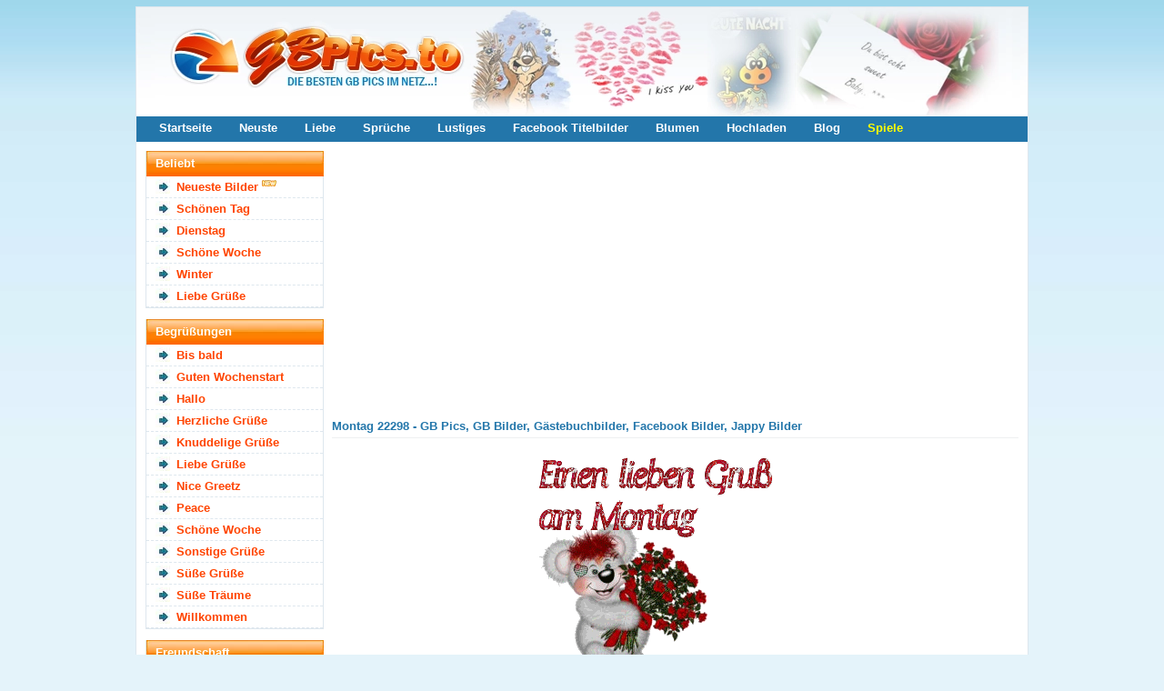

--- FILE ---
content_type: text/html; charset=utf-8
request_url: https://gbpics.to/img-22298.html
body_size: 7032
content:

		<!DOCTYPE html>
		<html lang="de">
		<head>
		<meta http-equiv="content-type" content="text/html; charset=utf-8" />
		<meta name="viewport" content="width=device-width; initial-scale=1.0">
		<title>Montag Bild #22298 - GB Pics, GB Bilder, Gästebuchbilder, Facebook Bilder, Jappy Bilder</title>
		<meta name="description" content="Montag 22298 - GB Pics, GB Bilder, Gästebuchbilder, Facebook Bilder, Jappy Bilder" />
		<meta name="robots" content="index,follow" />	
		
		<link rel="canonical" href="https://gbpics.to/img-22298.html">
		
		<meta property="og:title" content="Montag Bild #22298" />
		<meta property="og:description" content="Montag Bild #22298" />
		<meta property="og:url" content="https://gbpics.to/img-22298.html" />
		<meta property="og:image" content="https://gbpics.to/gbpics/montag293.gif" />
		<meta property="og:image:width" content="300" />
		<meta property="og:image:height" content="300" />
		<meta property="og:site_name" content="GBPics.to" />
		<meta property="og:type" content="article" />
		
		<meta name="twitter:card" content="summary_large_image" />
		<meta name="twitter:image" content="https://gbpics.to/gbpics/montag293.gif" />
		<meta name="theme-color" content="#2376aa" />

<link href="https://gbpics.to/data/style.css?v=7" rel="stylesheet" />

<script src="https://cdnjs.cloudflare.com/ajax/libs/jquery/3.7.1/jquery.min.js"></script>
<script defer src="https://cdnjs.cloudflare.com/ajax/libs/SlickNav/1.0.8/jquery.slicknav.min.js"></script>
<script defer src="https://cdnjs.cloudflare.com/ajax/libs/tooltipster/3.3.0/js/jquery.tooltipster.min.js"></script>
<script defer src="https://gbpics.to/data/default.js?v=7"></script>

<link href="https://gbpics.to/favicon.ico" rel="shortcut icon" />


<script async src="https://pagead2.googlesyndication.com/pagead/js/adsbygoogle.js?client=ca-pub-0121729069997529" crossorigin="anonymous"></script><script async src="https://fundingchoicesmessages.google.com/i/pub-0121729069997529?ers=1"></script><script>(function() {function signalGooglefcPresent() {if (!window.frames['googlefcPresent']) {if (document.body) {const iframe = document.createElement('iframe'); iframe.style = 'width: 0; height: 0; border: none; z-index: -1000; left: -1000px; top: -1000px;'; iframe.style.display = 'none'; iframe.name = 'googlefcPresent'; document.body.appendChild(iframe);} else {setTimeout(signalGooglefcPresent, 0);}}}signalGooglefcPresent();})();</script>

</head>
<body>

<div id="content">
	<header id="header">
		
		<div class="logo">
			<a href="https://gbpics.to/"><img src="https://gbpics.to/data/logo.webp" width="980" height="120" alt="GBPics.to" /></a>
		</div>
		
		<div id="menu_header">
			<ul>
				<li><a href="https://gbpics.to/" title="Startseite">Startseite</a></li>
				<li><a href="https://gbpics.to/neueste.html" title="Neuste Bilder">Neuste</a></li>
				<li><a href="https://gbpics.to/liebe-1.html" title="Liebe">Liebe</a></li>
				<li><a href="https://gbpics.to/sprueche-1.html" title="Sprüche">Sprüche</a></li>
				<li><a href="https://gbpics.to/lustiges-1.html" title="Lustiges">Lustiges</a></li>
				<li><a href="https://gbpics.to/facebook-titelbilder-1.html" title="Facebook Titelbilder">Facebook Titelbilder</a></li>
				<li><a href="https://gbpics.to/blumen-1.html" title="Blumen">Blumen</a></li>
				<li><a href="https://gbpics.to/hochladen.html" title="Hochladen">Hochladen</a></li>
				<li><a href="https://gbpics.to/news/" title="Blog">Blog</a></li>
				<li><a href="https://onlinespiele.to/" title="Online Spiele" target="_blank" style="color:yellow">Spiele</a></li>
			</ul>
		</div>
	
	</header>
	
	
	
	<div id="sidebar">
		<div id="slicknav">
		
		<div class="menu">
		<h2>Beliebt</h2>
		<ul>
		<li><a href="https://gbpics.to/neueste.html" title="Neueste Bilder">Neueste Bilder</a> <img src="https://gbpics.to/data/new.webp" width="16" height="16" alt="Neu" title="Neu" /></li><li><a href="https://gbpics.to/schoenen-tag-1.html" title="Schönen Tag" >Schönen Tag</a> </li><li><a href="https://gbpics.to/dienstag-1.html" title="Dienstag" >Dienstag</a> </li><li><a href="https://gbpics.to/schoene-woche-1.html" title="Schöne Woche" >Schöne Woche</a> </li><li><a href="https://gbpics.to/winter-1.html" title="Winter" >Winter</a> </li><li><a href="https://gbpics.to/liebe-gruesse-1.html" title="Liebe Grüße">Liebe Grüße</a></li>		</ul>
		</div>

		<div class="menu">
		<h2>Begrüßungen</h2>
		<ul>
		<li><a href="https://gbpics.to/bis-bald-1.html" title="Bis bald">Bis bald</a> </li>
		<li><a href="https://gbpics.to/guten-wochenstart-1.html" title="Guten Wochenstart">Guten Wochenstart</a> </li>
		<li><a href="https://gbpics.to/hallo-1.html" title="Hallo">Hallo</a> </li>
		<li><a href="https://gbpics.to/herzliche-gruesse-1.html" title="Herzliche Grüße">Herzliche Grüße</a> </li>
		<li><a href="https://gbpics.to/knuddelige-gruesse-1.html" title="Knuddelige Grüße">Knuddelige Grüße</a> </li>
		<li><a href="https://gbpics.to/liebe-gruesse-1.html" title="Liebe Grüße">Liebe Grüße</a> </li>
		<li><a href="https://gbpics.to/nice-greetz-1.html" title="Nice Greetz">Nice Greetz</a> </li>
		<li><a href="https://gbpics.to/peace-1.html" title="Peace">Peace</a> </li>
		<li><a href="https://gbpics.to/schoene-woche-1.html" title="Schöne Woche">Schöne Woche</a> </li>
		<li><a href="https://gbpics.to/sonstige-gruesse-1.html" title="Sonstige Grüße">Sonstige Grüße</a> </li>
		<li><a href="https://gbpics.to/suesse-gruesse-1.html" title="Süße Grüße">Süße Grüße</a> </li>
		<li><a href="https://gbpics.to/suesse-traeume-1.html" title="Süße Träume">Süße Träume</a> </li>
		<li><a href="https://gbpics.to/willkommen-1.html" title="Willkommen">Willkommen</a> </li>
		</ul>
		</div>

		<div class="menu">
		<h2>Freundschaft</h2>
		<ul>
		<li><a href="https://gbpics.to/bitte-1.html" title="Bitte">Bitte</a> </li>
		<li><a href="https://gbpics.to/blumen-1.html" title="Blumen">Blumen</a> </li>
		<li><a href="https://gbpics.to/blumen-fuer-dich-1.html" title="Blumen für Dich">Blumen für Dich</a> </li>
		<li><a href="https://gbpics.to/danke-1.html" title="Danke">Danke</a> </li>
		<li><a href="https://gbpics.to/danke-fuer-dein-eintrag-1.html" title="Danke für dein Eintrag">Danke für dein Eintrag</a> </li>
		<li><a href="https://gbpics.to/du-bist-suess-1.html" title="Du bist süß">Du bist süß</a> </li>
		<li><a href="https://gbpics.to/du-bist-was-besonderes-1.html" title="Du bist was besonderes">Du bist was besonderes</a> </li>
		<li><a href="https://gbpics.to/sorry-1.html" title="Entschuldigung">Entschuldigung</a> </li>
		<li><a href="https://gbpics.to/freundschaft-1.html" title="Freundschaft">Freundschaft</a> </li>
		<li><a href="https://gbpics.to/gluecksbringer-1.html" title="Glücksbringer">Glücksbringer</a> </li>
		<li><a href="https://gbpics.to/gute-besserung-1.html" title="Gute Besserung">Gute Besserung</a> </li>
		<li><a href="https://gbpics.to/ich-bin-immer-fuer-dich-da-1.html" title="Ich bin immer für Dich da">Ich bin immer für Dich da</a> </li>
		<li><a href="https://gbpics.to/ich-mag-dich-1.html" title="Ich mag Dich">Ich mag Dich</a> </li>
		<li><a href="https://gbpics.to/kaffee-1.html" title="Kaffee">Kaffee</a> </li>
		<li><a href="https://gbpics.to/nettigkeiten-1.html" title="Nettigkeiten">Nettigkeiten</a> </li>
		<li><a href="https://gbpics.to/relax-1.html" title="Relax">Relax</a> </li>
		<li><a href="https://gbpics.to/schoen-dass-es-dich-gibt-1.html" title="Schön, dass es Dich gibt">Schön, dass es Dich gibt</a> </li>
		<li><a href="https://gbpics.to/sorry-1.html" title="Sorry">Sorry</a> </li>
		</ul>
		</div>

		<div class="menu">
		<h2>Gefühle / Emotionen</h2>
		<ul>
		<li><a href="https://gbpics.to/angst-1.html" title="Angst">Angst</a> </li>
		<li><a href="https://gbpics.to/freude-1.html" title="Freude">Freude</a> </li>
		<li><a href="https://gbpics.to/miss-you-1.html" title="Miss you">Miss you</a> </li>
		<li><a href="https://gbpics.to/traurigkeit-1.html" title="Traurigkeit">Traurigkeit</a> </li>
		</ul>
		</div>

		<div class="menu">
		<h2>Tageszeiten</h2>
		<ul>
		<li><a href="https://gbpics.to/guten-morgen-1.html" title="Guten Morgen">Guten Morgen</a> </li>
		<li><a href="https://gbpics.to/schoenen-tag-1.html" title="Schönen Tag">Schönen Tag</a> </li>
		<li><a href="https://gbpics.to/nachmittag-1.html" title="Nachmittag">Nachmittag</a> </li>
		<li><a href="https://gbpics.to/schoenen-abend-1.html" title="Schönen Abend">Schönen Abend</a> </li>
		<li><a href="https://gbpics.to/gute-nacht-1.html" title="Gute Nacht">Gute Nacht</a> </li>
		</ul>
		</div>

		<div class="menu">
		<h2>Wochentage</h2>
		<ul>
		<li><a href="https://gbpics.to/montag-1.html" title="Montag">Montag</a> </li>
		<li><a href="https://gbpics.to/dienstag-1.html" title="Dienstag">Dienstag</a> </li>
		<li><a href="https://gbpics.to/mittwoch-1.html" title="Mittwoch">Mittwoch</a> </li>
		<li><a href="https://gbpics.to/donnerstag-1.html" title="Donnerstag">Donnerstag</a> </li>
		<li><a href="https://gbpics.to/freitag-1.html" title="Freitag">Freitag</a> </li>
		<li><a href="https://gbpics.to/samstag-1.html" title="Samstag">Samstag</a> </li>
		<li><a href="https://gbpics.to/sonntag-1.html" title="Sonntag">Sonntag</a> </li>
		<li><a href="https://gbpics.to/wochenende-1.html" title="Wochenende">Wochenende</a> </li>
		</ul>
		</div>

		<div class="menu">
		<h2>Jahreszeiten</h2>
		<ul>
		<li><a href="https://gbpics.to/fruehling-1.html" title="Frühling">Frühling</a> </li>
		<li><a href="https://gbpics.to/sommer-1.html" title="Sommer">Sommer</a> </li>
		<li><a href="https://gbpics.to/sommeranfang-1.html" title="Sommeranfang">Sommeranfang</a> </li>
		<li><a href="https://gbpics.to/herbst-1.html" title="Herbst">Herbst</a> </li>
		<li><a href="https://gbpics.to/winter-1.html" title="Winter">Winter</a> </li>
		</ul>
		</div>

		<div class="menu">
		<h2>Zeitumstellung</h2>
		<ul>
		<li><small>29.03 -</small> <a href="https://gbpics.to/sommerzeit-1.html" title="Sommerzeit">Sommerzeit</a> </li>
		<li><small>25.10 -</small> <a href="https://gbpics.to/winterzeit-1.html" title="Winterzeit">Winterzeit</a> </li>
		</ul>
		</div>

		<div class="menu">
		<h2>Liebe</h2>
		<ul>
		<li><a href="https://gbpics.to/herzen-1.html" title="Herzen">Herzen</a> </li>
		<li><a href="https://gbpics.to/i-love-you-1.html" title="I Love You">I Love You</a> </li>
		<li><a href="https://gbpics.to/ich-hab-dich-lieb-1.html" title="Ich hab Dich lieb">Ich hab Dich lieb</a> </li>
		<li><a href="https://gbpics.to/kuesse-1.html" title="Küsse">Küsse</a> </li>
		<li><a href="https://gbpics.to/liebe-1.html" title="Liebe">Liebe</a> </li>
		<li><a href="https://gbpics.to/liebe-ist-1.html" title="Liebe ist...">Liebe ist...</a> </li>
		<li><a href="https://gbpics.to/sehnsucht-1.html" title="Sehnsucht">Sehnsucht</a> </li>
		</ul>
		</div>

		<div class="menu">
		<h2>Gemischtes</h2>
		<ul>
		<li><a href="https://gbpics.to/abschied-1.html" title="Abschied">Abschied</a> </li>
		<li><a href="https://gbpics.to/heisse-schokolade-1.html" title="Heiße Schokolade">Heiße Schokolade</a> </li>
		<li><a href="https://gbpics.to/musik-1.html" title="Musik">Musik</a> </li>
		<li><a href="https://gbpics.to/profilschleicher-1.html" title="Profilschleicher">Profilschleicher</a> </li>
		<li><a href="https://gbpics.to/sisters-1.html" title="Sisters">Sisters</a> </li>
		<li><a href="https://gbpics.to/sprueche-1.html" title="Sprüche">Sprüche</a> </li>
		<li><a href="https://gbpics.to/sternzeichen-1.html" title="Sternzeichen">Sternzeichen</a> </li>
		<li><a href="https://gbpics.to/trost-1.html" title="Trost">Trost</a> </li>
		<li><a href="https://gbpics.to/umzug-1.html" title="Umzug">Umzug</a> </li>
		<li><a href="https://gbpics.to/yolo-1.html" title="YOLO">YOLO</a> </li>
		</ul>
		</div>

		<div class="menu">
		<h2>Bilder und Fotos</h2>
		<ul>
		<li><a href="https://gbpics.to/augen-1.html" title="Augen">Augen</a> </li>
		<li><a href="https://gbpics.to/collage-1.html" title="Collage">Collage</a> </li>
		<li><a href="https://gbpics.to/facebook-titelbilder-1.html" title="Facebook Titelbilder">Facebook Titelbilder</a> </li>
		<li><a href="https://gbpics.to/gitarren-1.html" title="Gitarren">Gitarren</a> </li>
		<li><a href="https://gbpics.to/kerzen-1.html" title="Kerzen">Kerzen</a> </li>
		<li><a href="https://gbpics.to/lippen-1.html" title="Lippen">Lippen</a> </li>
		<li><a href="https://gbpics.to/regenbogen-1.html" title="Regenbogen">Regenbogen</a> </li>
		<li><a href="https://gbpics.to/sterne-1.html" title="Sterne">Sterne</a> </li>
		<li><a href="https://gbpics.to/wuerfel-1.html" title="Würfel">Würfel</a> </li>
		</ul>
		</div>

		<div class="menu">
		<h2>Lustiges</h2>
		<ul>
		<li><a href="https://gbpics.to/chuck-norris-1.html" title="Chuck Norris">Chuck Norris</a> </li>
		<li><a href="https://gbpics.to/lustige-animationen-1.html" title="Lustige Animationen">Lustige Animationen</a> </li>
		<li><a href="https://gbpics.to/lustiges-1.html" title="Lustiges">Lustiges</a> </li>
		</ul>
		</div>

		<div class="menu">
		<h2>Feste / Anlässe</h2>
		<ul>
		<li><small>06.01 -</small> <a href="https://gbpics.to/heilige-drei-koenige-1.html" title="Heilige Drei Könige">Heilige Drei Könige</a> </li>
		
		<li><small>14.02 -</small> <a href="https://gbpics.to/valentinstag-1.html" title="Valentinstag">Valentinstag</a> </li>
		<li><small>12.02 -</small> <a href="https://gbpics.to/karneval-1.html" title="Karneval">Karneval</a> </li>
		
		
		
		<li><small>16.02 -</small> <a href="https://gbpics.to/rosenmontag-1.html" title="Rosenmontag">Rosenmontag</a> </li>
		<li><small>18.02 -</small> <a href="https://gbpics.to/aschermittwoch-1.html" title="Aschermittwoch">Aschermittwoch</a> </li>
		<li><small>08.03 -</small> <a href="https://gbpics.to/frauentag-1.html" title="Frauentag">Frauentag</a> </li>
		
		
		
		<li><small>01.04 -</small> <a href="https://gbpics.to/april-april-1.html" title="April April">April April</a> </li>
		<li><small>02.04 -</small> <a href="https://gbpics.to/gruendonnerstag-1.html" title="Gründonnerstag">Gründonnerstag</a> </li>
		<li><small>03.04 -</small> <a href="https://gbpics.to/karfreitag-1.html" title="Karfreitag">Karfreitag</a> </li>
		<li><small>04.04 -</small> <a href="https://gbpics.to/ostern-1.html" title="Ostern">Ostern</a> </li>
		
		
		
		
		<li><small>01.05 -</small> <a href="https://gbpics.to/1-mai-1.html" title="1. Mai">1. Mai</a> </li>
		<li><small>10.05 -</small> <a href="https://gbpics.to/muttertag-1.html" title="Muttertag">Muttertag</a> </li>
		<li><small>14.05 -</small> <a href="https://gbpics.to/vatertag-1.html" title="Vatertag">Vatertag</a> </li>
		

		<li><small>24.05 -</small> <a href="https://gbpics.to/pfingsten-1.html" title="Pfingsten">Pfingsten</a> </li>
		<li><small>04.06 -</small> <a href="https://gbpics.to/fronleichnam-1.html" title="Fronleichnam">Fronleichnam</a> </li>
		
		
		<li><small>13.02 -</small> <a href="https://gbpics.to/freitag-der-13-1.html" title="Freitag der 13.">Freitag der 13.</a> </li>
		<li><small>19.09 -</small> <a href="https://gbpics.to/oktoberfest-1.html" title="Oktoberfest">Oktoberfest</a> </li>
		
		
		<li><small>31.10 -</small> <a href="https://gbpics.to/halloween-1.html" title="Halloween">Halloween</a> </li>
		
		
		<li><small>29.11 -</small> <a href="https://gbpics.to/1-advent-1.html" title="1. Advent">1. Advent</a> </li>
		<li><small>06.12 -</small> <a href="https://gbpics.to/nikolaus-1.html" title="Nikolaus">Nikolaus</a> </li>
		<li><small>06.12 -</small> <a href="https://gbpics.to/2-advent-1.html" title="2. Advent">2. Advent</a> </li>
		<li><small>13.12 -</small> <a href="https://gbpics.to/3-advent-1.html" title="3. Advent">3. Advent</a> </li>
		<li><small>20.12 -</small> <a href="https://gbpics.to/4-advent-1.html" title="4. Advent">4. Advent</a> </li>
		<li><small>04.12 -</small> <a href="https://gbpics.to/chanukka-1.html" title="Chanukka">Chanukka</a> </li>
		<li><small>20.12 -</small> <a href="https://gbpics.to/weihnachten-1.html" title="Weihnachten">Weihnachten</a> </li>
		<li><small>31.12 -</small> <a href="https://gbpics.to/silvester-1.html" title="Silvester">Silvester</a> </li>
		<li><a href="https://gbpics.to/alkohol-und-party-1.html" title="Alkohol &amp; Party">Alkohol &amp; Party</a> </li>
		<li><a href="https://gbpics.to/einladung-1.html" title="Einladung">Einladung</a> </li>
		<li><a href="https://gbpics.to/geburt-1.html" title="Geburt">Geburt</a> </li>
		<li><a href="https://gbpics.to/geburtstag-1.html" title="Geburtstag">Geburtstag</a> </li>
		<li><a href="https://gbpics.to/geburtstag-nachtraeglich-1.html" title="Geburtstag nachträglich">Geburtstag nachträglich</a> </li>
		<li><a href="https://gbpics.to/hochzeit-1.html" title="Hochzeit">Hochzeit</a> </li>
		<li><a href="https://gbpics.to/jahrestag-1.html" title="Jahrestag">Jahrestag</a> </li>
		<li><a href="https://gbpics.to/pruefung-1.html" title="Prüfung">Prüfung</a> </li>
		<li><a href="https://gbpics.to/schwangerschaft-1.html" title="Schwangerschaft">Schwangerschaft</a> </li>
		<li><a href="https://gbpics.to/schulanfang-1.html" title="Schulanfang">Schulanfang</a> </li>
		<li><a href="https://gbpics.to/urlaub-1.html" title="Urlaub">Urlaub</a> </li>
		<li><a href="https://gbpics.to/verlobung-1.html" title="Verlobung">Verlobung</a> </li>
		</ul>
		</div>

		<div class="menu">
		<h2>Fantasy</h2>
		<ul>
		<li><a href="https://gbpics.to/drachen-1.html" title="Drachen">Drachen</a> </li>
		<li><a href="https://gbpics.to/einhoerner-1.html" title="Einhörner">Einhörner</a> </li>
		<li><a href="https://gbpics.to/elfen-und-feen-1.html" title="Elfen und Feen">Elfen und Feen</a> </li>
		<li><a href="https://gbpics.to/engel-1.html" title="Engel">Engel</a> </li>
		<li><a href="https://gbpics.to/meerjungfrauen-1.html" title="Meerjungfrauen">Meerjungfrauen</a> </li>
		</ul>
		</div>

		<div class="menu">
		<h2>Comicfiguren</h2>
		<ul>
		<li><a href="https://gbpics.to/bambi-1.html" title="Bambi">Bambi</a> </li>
		<li><a href="https://gbpics.to/betty-boop-1.html" title="Betty Boop">Betty Boop</a> </li>
		<li><a href="https://gbpics.to/bratz-1.html" title="Bratz">Bratz</a> </li>
		<li><a href="https://gbpics.to/chicaloca-1.html" title="Chicaloca">Chicaloca</a> </li>
		<li><a href="https://gbpics.to/die-gluecksbaerchis-1.html" title="Die Glücksbärchis">Die Glücksbärchis</a> </li>
		<li><a href="https://gbpics.to/dumbo-1.html" title="Dumbo">Dumbo</a> </li>
		<li><a href="https://gbpics.to/emily-erdbeer-1.html" title="Emily Erdbeer">Emily Erdbeer</a> </li>
		<li><a href="https://gbpics.to/emily-the-strange-1.html" title="Emily the Strange">Emily the Strange</a> </li>
		<li><a href="https://gbpics.to/hello-kitty-1.html" title="Hello Kitty">Hello Kitty</a> </li>
		<li><a href="https://gbpics.to/kaetzchen-marie-1.html" title="Kätzchen Marie">Kätzchen Marie</a> </li>
		<li><a href="https://gbpics.to/little-twin-stars-1.html" title="Little Twin Stars">Little Twin Stars</a> </li>
		<li><a href="https://gbpics.to/my-melody-1.html" title="My Melody">My Melody</a> </li>
		<li><a href="https://gbpics.to/pandapple-1.html" title="Pandapple">Pandapple</a> </li>
		<li><a href="https://gbpics.to/pu-der-baer-1.html" title="Pu der Bär">Pu der Bär</a> </li>
		<li><a href="https://gbpics.to/pucca-1.html" title="Pucca">Pucca</a> </li>
		<li><a href="https://gbpics.to/rosarote-panther-1.html" title="Rosarote Panther">Rosarote Panther</a> </li>
		<li><a href="https://gbpics.to/tinkerbell-1.html" title="Tinkerbell">Tinkerbell</a> </li>
		<li><a href="https://gbpics.to/tweety-1.html" title="Tweety">Tweety</a> </li>
		</ul>
		</div>

		<div class="menu">
		<h2>Tiere</h2>
		<ul>
		<li><a href="https://gbpics.to/adler-1.html" title="Adler">Adler</a> </li>
		<li><a href="https://gbpics.to/delfine-1.html" title="Delfine">Delfine</a> </li>
		<li><a href="https://gbpics.to/hunde-1.html" title="Hunde">Hunde</a> </li>
		<li><a href="https://gbpics.to/katzen-1.html" title="Katzen">Katzen</a> </li>
		<li><a href="https://gbpics.to/knut-eisbaer-1.html" title="Knut Eisbär">Knut Eisbär</a> </li>
		<li><a href="https://gbpics.to/pferde-1.html" title="Pferde">Pferde</a> </li>
		<li><a href="https://gbpics.to/schmetterlinge-1.html" title="Schmetterlinge">Schmetterlinge</a> </li>
		<li><a href="https://gbpics.to/tiger-1.html" title="Tiger">Tiger</a> </li>
		<li><a href="https://gbpics.to/voegel-1.html" title="Vögel">Vögel</a> </li>
		<li><a href="https://gbpics.to/woelfe-1.html" title="Wölfe">Wölfe</a> </li>
		</ul>
		</div>

		<div class="menu">
		<h2>Marken</h2>
		<ul>
		<li><a href="https://gbpics.to/converse-1.html" title="Converse">Converse</a> </li>
		<li><a href="https://gbpics.to/ed-hardy-1.html" title="Ed Hardy">Ed Hardy</a> </li>
		<li><a href="https://gbpics.to/paul-frank-1.html" title="Paul Frank">Paul Frank</a> </li>
		</ul>
		</div>

		<div class="menu">
		<h2>Stars</h2>
		<ul>
		<li><a href="https://gbpics.to/amy-winehouse-1.html" title="Amy Winehouse">Amy Winehouse</a> </li>
		<li><a href="https://gbpics.to/angelina-jolie-1.html" title="Angelina Jolie">Angelina Jolie</a> </li>
		<li><a href="https://gbpics.to/avril-lavigne-1.html" title="Avril Lavigne">Avril Lavigne</a> </li>
		<li><a href="https://gbpics.to/beyonce-1.html" title="Beyonce">Beyonce</a> </li>
		<li><a href="https://gbpics.to/boehse-onkelz-1.html" title="Böhse Onkelz">Böhse Onkelz</a> </li>
		<li><a href="https://gbpics.to/boyzone-1.html" title="Boyzone">Boyzone</a> </li>
		<li><a href="https://gbpics.to/britney-spears-1.html" title="Britney Spears">Britney Spears</a> </li>
		<li><a href="https://gbpics.to/brittany-murphy-1.html" title="Brittany Murphy">Brittany Murphy</a> </li>
		<li><a href="https://gbpics.to/christina-aguilera-1.html" title="Christina Aguilera">Christina Aguilera</a> </li>
		<li><a href="https://gbpics.to/daniel-schuhmacher-1.html" title="Daniel Schuhmacher">Daniel Schuhmacher</a> </li>
		<li><a href="https://gbpics.to/evanescence-1.html" title="Evanescence">Evanescence</a> </li>
		<li><a href="https://gbpics.to/jonas-brothers-1.html" title="Jonas Brothers">Jonas Brothers</a> </li>
		<li><a href="https://gbpics.to/justin-bieber-1.html" title="Justin Bieber">Justin Bieber</a> </li>
		<li><a href="https://gbpics.to/lady-gaga-1.html" title="Lady Gaga">Lady Gaga</a> </li>
		<li><a href="https://gbpics.to/leslie-nielson-1.html" title="Leslie Nielson">Leslie Nielson</a> </li>
		<li><a href="https://gbpics.to/madonna-1.html" title="Madonna">Madonna</a> </li>
		<li><a href="https://gbpics.to/menowin-froehlich-1.html" title="Menowin Fröhlich">Menowin Fröhlich</a> </li>
		<li><a href="https://gbpics.to/michael-jackson-1.html" title="Michael Jackson">Michael Jackson</a> </li>
		<li><a href="https://gbpics.to/patrick-swayze-1.html" title="Patrick Swayze">Patrick Swayze</a> </li>
		<li><a href="https://gbpics.to/pietro-lombardi-1.html" title="Pietro Lombardi">Pietro Lombardi</a> </li>
		<li><a href="https://gbpics.to/rihanna-1.html" title="Rihanna">Rihanna</a> </li>
		<li><a href="https://gbpics.to/sarah-engels-1.html" title="Sarah Engels">Sarah Engels</a> </li>
		<li><a href="https://gbpics.to/selena-gomez-1.html" title="Selena Gomez">Selena Gomez</a> </li>
		<li><a href="https://gbpics.to/tokio-hotel-1.html" title="Tokio Hotel">Tokio Hotel</a> </li>
		</ul>
		</div>

		<div class="menu">
		<h2>TV Serien</h2>
		<ul>
		<li><a href="https://gbpics.to/domo-1.html" title="Domo">Domo</a> </li>
		<li><a href="https://gbpics.to/hannah-montana-1.html" title="Hannah Montana">Hannah Montana</a> </li>
		<li><a href="https://gbpics.to/mr-bean-1.html" title="Mr. Bean">Mr. Bean</a> </li>
		<li><a href="https://gbpics.to/naruto-1.html" title="Naruto">Naruto</a> </li>
		<li><a href="https://gbpics.to/powerpuff-girls-1.html" title="Powerpuff Girls">Powerpuff Girls</a> </li>
		<li><a href="https://gbpics.to/simpsons-1.html" title="Simpsons">Simpsons</a> </li>
		<li><a href="https://gbpics.to/spongebob-1.html" title="Spongebob">Spongebob</a> </li>
		<li><a href="https://gbpics.to/the-mentalist-1.html" title="The Mentalist">The Mentalist</a> </li>
		<li><a href="https://gbpics.to/ultraman-1.html" title="Ultraman">Ultraman</a> </li>
		</ul>
		</div>

		<div class="menu">
		<h2>Filme</h2>
		<ul>
		<li><a href="https://gbpics.to/avatar-1.html" title="Avatar">Avatar</a> </li>
		<li><a href="https://gbpics.to/camp-rock-1.html" title="Camp Rock">Camp Rock</a> </li>
		<li><a href="https://gbpics.to/high-school-musical-1.html" title="High School Musical">High School Musical</a> </li>
		<li><a href="https://gbpics.to/new-moon-1.html" title="New Moon">New Moon</a> </li>
		<li><a href="https://gbpics.to/titanic-1.html" title="Titanic">Titanic</a> </li>
		<li><a href="https://gbpics.to/twilight-1.html" title="Twilight">Twilight</a> </li>
		<li><a href="https://gbpics.to/twilight-eclipse-1.html" title="Twilight Eclipse">Twilight Eclipse</a> </li>
		</ul>
		</div>

		<div class="menu">
		<h2>Sport</h2>
		<ul>
		<li><a href="https://gbpics.to/fussball-em-1.html" title="Fußball EM">Fußball EM</a> </li>
		<li><a href="https://gbpics.to/fussball-wm-1.html" title="Fußball WM">Fußball WM</a> </li>
		</ul>
		</div>

		<div class="menu">
		<h2>Städte</h2>
		<ul>
		<li><a href="https://gbpics.to/berlin-1.html" title="Berlin">Berlin</a> </li>
		<li><a href="https://gbpics.to/dresden-1.html" title="Dresden">Dresden</a> </li>
		<li><a href="https://gbpics.to/duesseldorf-1.html" title="Düsseldorf">Düsseldorf</a> </li>
		<li><a href="https://gbpics.to/hamburg-1.html" title="Hamburg">Hamburg</a> </li>
		<li><a href="https://gbpics.to/koeln-1.html" title="Köln">Köln</a> </li>
		</ul>
		</div>
	</div>
		
		
		
		
		<div style="padding-left:18px">
<script async src="https://pagead2.googlesyndication.com/pagead/js/adsbygoogle.js?client=ca-pub-0121729069997529"
     crossorigin="anonymous"></script>
<!-- gbpics.to skyscraper v3 -->
<ins class="adsbygoogle"
     style="display:block"
     data-ad-client="ca-pub-0121729069997529"
     data-ad-slot="2684539106"
     data-ad-format="auto"
     data-full-width-responsive="true"></ins>
<script>
     (adsbygoogle = window.adsbygoogle || []).push({});
</script>
		</div>		
		

	</div>
	
	
	
	<section id="main">
	
	

<div style="clear:left"></div>
		<div class="ad336">
<script async src="https://pagead2.googlesyndication.com/pagead/js/adsbygoogle.js?client=ca-pub-0121729069997529"
     crossorigin="anonymous"></script>
<!-- gbpics.to rectangle top left v3 -->
<ins class="adsbygoogle"
     style="display:block"
     data-ad-client="ca-pub-0121729069997529"
     data-ad-slot="7627849101"
     data-ad-format="auto"
     data-full-width-responsive="true"></ins>
<script>
     (adsbygoogle = window.adsbygoogle || []).push({});
</script>

		</div>
		
		<div class="ad336 ad336-right">
<script async src="https://pagead2.googlesyndication.com/pagead/js/adsbygoogle.js?client=ca-pub-0121729069997529"
     crossorigin="anonymous"></script>
<!-- gbpics.to rectangle top right v3 -->
<ins class="adsbygoogle"
     style="display:block"
     data-ad-client="ca-pub-0121729069997529"
     data-ad-slot="3058048703"
     data-ad-format="auto"
     data-full-width-responsive="true"></ins>
<script>
     (adsbygoogle = window.adsbygoogle || []).push({});
</script>
		</div>
		<div style="clear:left"></div><h1>Montag 22298 - GB Pics, GB Bilder, Gästebuchbilder, Facebook Bilder, Jappy Bilder</h1>
		<br />
		<div class="pic">
			<img class="image" src="https://gbpics.to/gbpics/montag293.gif" height="300" width="300" alt="Montag" title="Montag" />
			
			<div class="codes">
		
				<div class="codeinfo">Code für Jappy und <a href="#" onclick="return false" class="tooltip" title="Code für Jappy, MV-Spion, SnapScouts, Urbanite, Brieffreunde, Xhodon, Jux, Bigpoint, Dampfer, Eraffe, OnlyParty, Partynet, Freundewelt und für ein Forum.">andere:</a></div>
				<textarea id="code_bb0" rows="2" cols="55" readonly="readonly" onclick="this.focus();this.select()">[url=https://gbpics.to/][img]https://gbpics.to/gbpics/montag293.gif[/img][/url]
[url=https://gbpics.to/]GB Bilder[/url] - [url=https://onlinespiele.to/]JETZT gratis Spiele spielen![/url]</textarea>
				<button id="code_bb0_button" onclick="copy_clipboard('code_bb0')" class="zeroclip">code kopieren</button>
				
				
				<div class="codeinfo">Code für Blogs und <a href="#" onclick="return false" class="tooltip" title="Code für Kwick, MySpace, Nitestar, Spigo, Gimy, nPage, Joinr, Dogspot, Vivatier, Jamba, Tagged, Spielmit, Bebo, Yubbi und für deine Homepage.">andere:</a></div>
				<textarea id="code_html0" rows="2" cols="55" readonly="readonly" onclick="this.focus();this.select()">&lt;a href=&quot;https://gbpics.to/&quot; target=&quot;_blank&quot;&gt;&lt;img src=&quot;https://gbpics.to/gbpics/montag293.gif&quot; border=&quot;0&quot; alt=&quot;Montag&quot; /&gt;&lt;/a&gt;&lt;br /&gt;
&lt;a href=&quot;https://gbpics.to/&quot; target=&quot;_blank&quot;&gt;https://gbpics.to/&lt;/a&gt; - &lt;a href=&quot;https://onlinespiele.to/&quot; target=&quot;_blank&quot;&gt;Online Spiele&lt;/a&gt;</textarea>
				<button id="code_html0_button" onclick="copy_clipboard('code_html0')" class="zeroclip">code kopieren</button>
				
				
				<div style="clear:left"></div>

				<div class="social">
					
	<a href="https://www.facebook.com/sharer/sharer.php?u=https%3A%2F%2Fgbpics.to%2Fgbpics%2Fmontag293.gif" target="_blank" title="Facebook"><img src="https://gbpics.to/data/facebook.webp" width="32" height="32" alt="Facebook" /></a>
	<a href="https://twitter.com/intent/tweet?text=Bild%20f%C3%BCr%20dich%3A%20https%3A%2F%2Fgbpics.to%2Fimg-22298.html" target="_blank" title="Twitter"><img src="https://gbpics.to/data/twitter.webp" width="32" height="32" alt="Twitter" /></a>
	<a href="https://api.whatsapp.com/send?text=Bild%20f%C3%BCr%20dich%3A%20https%3A%2F%2Fgbpics.to%2Fimg-22298.html" target="_blank" title="WhatsApp"><img src="https://gbpics.to/data/whatsapp.webp" width="32" height="32" alt="WhatsApp" /></a>
	<a href="/cdn-cgi/l/email-protection#3b04484e59515e584f067952575f1e090b5d1e78081e7978491e090b5f5258531d59545f4206534f4f4b481e087a1e097d1e097d5c594b525848154f541e097d52565c16090909020315534f5657" target="_blank" title="E-Mail"><img src="https://gbpics.to/data/email.webp" width="32" height="32" alt="E-Mail" /></a>
	
				</div>

			</div>
		</div><div id="related_cats"><p>Besuche auch unbedingt: <a href="domo-1.html" title="Domo">Domo</a> - <a href="tinkerbell-1.html" title="Tinkerbell">Tinkerbell</a> - <a href="die-gluecksbaerchis-1.html" title="Die Glücksbärchis">Die Glücksbärchis</a> - <a href="lady-gaga-1.html" title="Lady Gaga">Lady Gaga</a> - <a href="freude-1.html" title="Freude">Freude</a> - <a href="i-love-you-1.html" title="I Love You">I Love You</a></p></div><div style="clear:left"></div>
		
		<div class="ad336">
<script data-cfasync="false" src="/cdn-cgi/scripts/5c5dd728/cloudflare-static/email-decode.min.js"></script><script async src="https://pagead2.googlesyndication.com/pagead/js/adsbygoogle.js?client=ca-pub-0121729069997529"
     crossorigin="anonymous"></script>
<!-- gbpics.to responsive rectangle bottom left v3 -->
<ins class="adsbygoogle"
     style="display:block"
     data-ad-client="ca-pub-0121729069997529"
     data-ad-slot="6734145507"
     data-ad-format="auto"
     data-full-width-responsive="true"></ins>
<script>
     (adsbygoogle = window.adsbygoogle || []).push({});
</script>
		</div>
		
		
		<div class="ad336 ad336-right">
<script async src="https://pagead2.googlesyndication.com/pagead/js/adsbygoogle.js?client=ca-pub-0121729069997529"
     crossorigin="anonymous"></script>
<!-- gbpics.to responsive rectangle bottom right v3 -->
<ins class="adsbygoogle"
     style="display:block"
     data-ad-client="ca-pub-0121729069997529"
     data-ad-slot="3233807779"
     data-ad-format="auto"
     data-full-width-responsive="true"></ins>
<script>
     (adsbygoogle = window.adsbygoogle || []).push({});
</script>
		</div>
		
		<div style="clear:left"></div>	

	</section>


	<div style="clear:both"></div>
		
		
	<footer id="footer">
		<span>
			&copy; 2026 GBPics.to - <a href="https://gbpics.to/kontakt.html">Impressum</a> -
			<a href="https://gbpics.to/regeln.html">Regeln</a> -
			<a href="https://gbpics.to/hochladen.html">Hochladen</a> -
			<a href="https://gbpics.to/news/">Blog</a>
		</span>
	</footer>
		
</div>





<!-- Google tag (gtag.js) -->
<script async src="https://www.googletagmanager.com/gtag/js?id=G-JKDSX6B116"></script>
<script>
  window.dataLayer = window.dataLayer || [];
  function gtag(){dataLayer.push(arguments);}
  gtag('js', new Date());

  gtag('config', 'G-JKDSX6B116');
</script>


<script defer src="https://static.cloudflareinsights.com/beacon.min.js/vcd15cbe7772f49c399c6a5babf22c1241717689176015" integrity="sha512-ZpsOmlRQV6y907TI0dKBHq9Md29nnaEIPlkf84rnaERnq6zvWvPUqr2ft8M1aS28oN72PdrCzSjY4U6VaAw1EQ==" data-cf-beacon='{"version":"2024.11.0","token":"0c63246e7fb845afa091c32210162b32","r":1,"server_timing":{"name":{"cfCacheStatus":true,"cfEdge":true,"cfExtPri":true,"cfL4":true,"cfOrigin":true,"cfSpeedBrain":true},"location_startswith":null}}' crossorigin="anonymous"></script>
</body>
</html>

--- FILE ---
content_type: text/html; charset=utf-8
request_url: https://www.google.com/recaptcha/api2/aframe
body_size: 266
content:
<!DOCTYPE HTML><html><head><meta http-equiv="content-type" content="text/html; charset=UTF-8"></head><body><script nonce="fd8yOcGycObFnOIS_XUUKA">/** Anti-fraud and anti-abuse applications only. See google.com/recaptcha */ try{var clients={'sodar':'https://pagead2.googlesyndication.com/pagead/sodar?'};window.addEventListener("message",function(a){try{if(a.source===window.parent){var b=JSON.parse(a.data);var c=clients[b['id']];if(c){var d=document.createElement('img');d.src=c+b['params']+'&rc='+(localStorage.getItem("rc::a")?sessionStorage.getItem("rc::b"):"");window.document.body.appendChild(d);sessionStorage.setItem("rc::e",parseInt(sessionStorage.getItem("rc::e")||0)+1);localStorage.setItem("rc::h",'1770130283611');}}}catch(b){}});window.parent.postMessage("_grecaptcha_ready", "*");}catch(b){}</script></body></html>

--- FILE ---
content_type: application/javascript; charset=utf-8
request_url: https://fundingchoicesmessages.google.com/f/AGSKWxXXNBCp2fs3kc8L6IRQisYJY0SsFbD5CSDganpkf0w0cmSfQj7Y13-W_N4ga2miWgMAnox-O8eRqJmaXcFTcKmsqvy02RiwLGC6T8omx3luAZzUipU0KkwcPGIJ4ekKOSoLVfNUSw==?fccs=W251bGwsbnVsbCxudWxsLG51bGwsbnVsbCxudWxsLFsxNzcwMTMwMjgzLDk1NzAwMDAwMF0sbnVsbCxudWxsLG51bGwsW251bGwsWzcsMTksNiwxMCwxOF0sbnVsbCxudWxsLG51bGwsbnVsbCxudWxsLG51bGwsbnVsbCxudWxsLG51bGwsM10sImh0dHBzOi8vZ2JwaWNzLnRvL2ltZy0yMjI5OC5odG1sIixudWxsLFtbOCwiN2Y0YXk0U200a0UiXSxbOSwiZW4tVVMiXSxbMTksIjIiXSxbMjQsIiJdLFsyNSwiW1s5NTM0MDI1Miw5NTM0MDI1NF1dIl0sWzI5LCJmYWxzZSJdLFsyMSwiW1tbWzUsMSxbMF1dLFsxNzcwMTMwMjgzLDkwMjg4MzAwMF0sWzEyMDk2MDBdXV1dIl1dXQ
body_size: 26537
content:
if (typeof __googlefc.fcKernelManager.run === 'function') {"use strict";this.default_ContributorServingResponseClientJs=this.default_ContributorServingResponseClientJs||{};(function(_){var window=this;
try{
/*
 Copyright The Closure Library Authors.
 SPDX-License-Identifier: Apache-2.0
*/
var vh,xh,yh,zh,Fh,Ih,Jh,Kh,Lh,Mh;_.sh=function(a,b,c){for(var d in a)b.call(c,a[d],d,a)};_.th=function(a){var b=_.me();a=b?b.createHTML(a):a;return new _.ye(a)};_.uh=function(a){if(a instanceof _.ye)return a.j;throw Error("D");};vh=function(a,b){for(var c=a.length,d=typeof a==="string"?a.split(""):a,e=0;e<c;e++)if(e in d&&b.call(void 0,d[e],e,a))return e;return-1};xh=function(a){if(a instanceof _.wh)return a.j;throw Error("D");};
yh=function(a){return a instanceof _.ye?a:_.th(String(a).replace(/&/g,"&amp;").replace(/</g,"&lt;").replace(/>/g,"&gt;").replace(/"/g,"&quot;").replace(/'/g,"&apos;"))};zh=function(a){return a?_.ub(function(b){if(b instanceof a)return!0;var c,d,e=b==null?void 0:(c=b.ownerDocument)==null?void 0:(d=c.defaultView)==null?void 0:d[a.name];return(0,_.Hd)(e)&&b instanceof e}):_.ub(function(){return!1})};_.Ah=function(a,b){_.Qe(b.querySelectorAll(a),function(c){c.style.setProperty("display","none","important")})};
_.Bh=function(a,b){b.querySelector(a).style.display=""};_.Ch=function(a){var b=function(d){for(var e=0;e<d.length;e++){var f=d[e];if(f.constructor.name==="CSSStyleRule")for(var g=0;g<f.style.length;g++){var h=f.style[g],k=f.style.getPropertyValue(h);f.style.setProperty(h,k,"important")}else f.constructor.name==="CSSMediaRule"?b(f.cssRules):f.constructor.name==="CSSSupportsRule"&&b(f.cssRules)}},c=null;a instanceof HTMLStyleElement?c=a.sheet:a instanceof StyleSheet&&(c=a);c&&c.cssRules&&b(c.cssRules)};
Fh=function(a,b){for(var c=[],d=a.length,e=0,f=[],g,h,k=0;k<d;){switch(e){case 0:var l=a.indexOf("<",k);if(l<0){if(c.length===0)return a;c.push(a.substring(k));k=d}else c.push(a.substring(k,l)),h=l,k=l+1,Dh?(Eh.lastIndex=k,l=Eh.exec(a)):(Eh.lastIndex=0,l=Eh.exec(a.substring(k))),l?(f=["<",l[0]],g=l[1],e=1,k+=l[0].length):c.push("<");break;case 1:l=a.charAt(k++);switch(l){case "'":case '"':var p=a.indexOf(l,k);p<0?k=d:(f.push(l,a.substring(k,p+1)),k=p+1);break;case ">":f.push(l);c.push(b(f.join(""),
g));e=0;f=[];h=g=null;break;default:f.push(l)}break;default:throw Error();}e===1&&k>=d&&(k=h+1,c.push("<"),e=0,f=[],h=g=null)}return c.join("")};_.Hh=function(a,b,c,d){a:{a=a(b||Gh,c);d=d||_.Te();if(a&&a.Ka)d=a.Ka();else{d=_.Ve(d.j,"DIV");b:if(_.ve(a)){if(a.ub&&(a=a.ub(),a instanceof _.ye))break b;a=yh("zSoyz")}else a=yh(String(a));d.innerHTML=_.uh(a)}if(d.childNodes.length==1&&(a=d.firstChild,a.nodeType==1)){d=a;break a}}return d};
Ih={cellpadding:"cellPadding",cellspacing:"cellSpacing",colspan:"colSpan",frameborder:"frameBorder",height:"height",maxlength:"maxLength",nonce:"nonce",role:"role",rowspan:"rowSpan",type:"type",usemap:"useMap",valign:"vAlign",width:"width"};Jh=function(a,b){_.sh(b,function(c,d){d=="style"?a.style.cssText=c:d=="class"?a.className=c:d=="for"?a.htmlFor=c:Ih.hasOwnProperty(d)?a.setAttribute(Ih[d],c):d.lastIndexOf("aria-",0)==0||d.lastIndexOf("data-",0)==0?a.setAttribute(d,c):a[d]=c})};
_.Re.prototype.Oa=_.Ia(1,function(a,b,c){var d=this.j,e=arguments,f=e[1],g=_.Ve(d,String(e[0]));f&&(typeof f==="string"?g.className=f:Array.isArray(f)?g.className=f.join(" "):Jh(g,f));e.length>2&&_.Ue(d,g,e,2);return g});Kh=function(a,b){a=a.j;return(b=b&&b!="*"?String(b).toUpperCase():"")?a.querySelectorAll(b):a.getElementsByTagName("*")};_.wh=function(a){this.j=a};_.wh.prototype.toString=function(){return this.j};Lh=function(a){a=a.tabIndex;return typeof a==="number"&&a>=0&&a<32768};
Mh=function(a){return a.tagName=="A"&&a.hasAttribute("href")||a.tagName=="INPUT"||a.tagName=="TEXTAREA"||a.tagName=="SELECT"||a.tagName=="BUTTON"?!a.disabled&&(!a.hasAttribute("tabindex")||Lh(a)):a.hasAttribute("tabindex")&&Lh(a)};
_.Nh=function(a,b){b=_.Te(b);var c=Kh(b,"HEAD")[0];if(!c){var d=Kh(b,"BODY")[0];c=b.Oa("HEAD");d.parentNode.insertBefore(c,d)}d=b.Oa("STYLE");var e;(e=_.Ne("style",document))&&d.setAttribute("nonce",e);a=xh(a);if(_.q.trustedTypes)if("textContent"in d)d.textContent=a;else if(d.nodeType==3)d.data=String(a);else if(d.firstChild&&d.firstChild.nodeType==3){for(;d.lastChild!=d.firstChild;)d.removeChild(d.lastChild);d.firstChild.data=String(a)}else{for(;e=d.firstChild;)d.removeChild(e);d.appendChild(_.Se(d).createTextNode(String(a)))}else d.innerHTML=
a;b.appendChild(c,d);return d};_.Oh=function(a){this.A=_.r(a)};_.t(_.Oh,_.G);_.Ph=function(a){return _.rh(a,1)};_.Qh=function(a){return _.Xd(a,2)};_.Rh=function(a){this.A=_.r(a)};_.t(_.Rh,_.G);_.Sh=function(a){this.A=_.r(a)};_.t(_.Sh,_.G);_.Th=function(a){return _.M(a,3)};var Uh=function(a){this.A=_.r(a)};_.t(Uh,_.G);_.Vh=function(a){this.A=_.r(a)};_.t(_.Vh,_.G);_.Wh=function(a){return _.z(a,Uh,2)};_.Xh=function(a){this.A=_.r(a)};_.t(_.Xh,_.G);_.Yh=[1,2,3,4,5,6];_.Zh=function(a){this.A=_.r(a)};_.t(_.Zh,_.G);_.Zh.prototype.j=function(){return _.N(this,1)};_.$h=function(a){return _.A(a,_.Xh,2,_.y())};var ai=function(a){this.A=_.r(a)};_.t(ai,_.G);ai.prototype.W=function(){return _.E(this,1)};var bi=function(a){this.A=_.r(a)};_.t(bi,_.G);bi.prototype.j=function(){return _.A(this,ai,1,_.y())};_.ci=function(a){this.A=_.r(a)};_.t(_.ci,_.G);_.ei=function(a){return _.N(a,_.Pd(a,_.di,1))};_.di=[1,2];_.fi=function(a){this.A=_.r(a)};_.t(_.fi,_.G);_.fi.prototype.j=function(){return _.z(this,_.Zh,7)};_.gi=function(a){return _.z(a,_.ci,9)};_.hi=[1,2,3,4,5];var ii=function(a){this.A=_.r(a)};_.t(ii,_.G);ii.prototype.j=function(){return _.E(this,1)};ii.prototype.o=function(){return _.E(this,2)};_.ji=function(a){this.A=_.r(a)};_.t(_.ji,_.G);_.ki=function(a){return _.z(a,_.Sh,2)};var li=function(a){this.A=_.r(a)};_.t(li,_.G);_.pi=function(a){return _.N(a,1)};_.qi=function(a){return _.N(a,2)};_.ri=function(a){return _.z(a,_.Sh,8)};var si=function(a){this.A=_.r(a)};_.t(si,_.G);_.ti=function(a){return _.z(a,li,1)};_.ui=function(a){this.A=_.r(a)};_.t(_.ui,_.G);_.m=_.ui.prototype;_.m.ld=function(){return _.E(this,1)};_.m.fa=function(){return _.z(this,bi,3)};_.m.Aa=function(){return _.z(this,ii,4)};_.m.ma=function(){return _.z(this,si,5)};_.m.getData=function(){return _.z(this,_.fi,2)};zh(Node);zh(globalThis.Element);var vi=zh(globalThis.HTMLElement);zh(globalThis.SVGElement);var wi,xi,yi,zi;wi=function(a){return typeof a.className=="string"?a.className:a.getAttribute&&a.getAttribute("class")||""};xi=function(a,b){typeof a.className=="string"?a.className=b:a.setAttribute&&a.setAttribute("class",b)};yi=function(a,b){a.classList?b=a.classList.contains(b):(a=a.classList?a.classList:wi(a).match(/\S+/g)||[],b=_.Ye(a,b)>=0);return b};
zi=function(a,b){a.classList?a.classList.remove(b):yi(a,b)&&xi(a,Array.prototype.filter.call(a.classList?a.classList:wi(a).match(/\S+/g)||[],function(c){return c!=b}).join(" "))};_.Ai=function(a,b,c){c?a.classList?a.classList.add(b):yi(a,b)||(c=wi(a),xi(a,c+(c.length>0?" "+b:b))):zi(a,b)};var Di;_.Bi=function(a){this.l=this.o=this.j=null;this.document=a.document};
_.Ei=function(a,b){_.Ci(a);var c=document.createElement("div"),d;(d=b.parentNode)==null||d.insertBefore(c,b);c.tabIndex=0;c.id="fc-focus-trap-pre-div";c=document.createElement("div");var e;(e=b.parentNode)==null||e.insertBefore(c,b.nextSibling);c.tabIndex=0;c.id="fc-focus-trap-post-div";var f=Di(a,b),g=Di(a,b,!0);f&&g&&(a.j=function(){var h=a.document.activeElement;if(h)if(_.We(b,h))a.o=h;else if(h===a.document.activeElement)switch(a.o){case f:g.focus();a.o=g;break;default:f.focus(),a.o=f}},a.document.addEventListener("focus",
a.j,!0),a.document.addEventListener("focusin",a.j))};_.Ci=function(a){a.j&&(document.removeEventListener("focus",a.j,!0),document.removeEventListener("focusin",a.j),a.j=null);var b;(b=document.getElementById("fc-focus-trap-pre-div"))==null||b.remove();var c;(c=document.getElementById("fc-focus-trap-post-div"))==null||c.remove()};_.Fi=function(a,b,c,d,e){c=c===void 0?!0:c;var f;e=(f=e===void 0?null:e)!=null?f:Di(a,b,d===void 0?!1:d);e!==null&&(e.focus(),c&&_.Ei(a,b))};
Di=function(a,b,c){c=c===void 0?!1:c;if(Mh(b)&&!c)return b;var d=c?[].slice.call(b.children,0).reverse():b.children;d=_.n(d);for(var e=d.next();!e.done;e=d.next())if(e=e.value,vi(e)&&(e=Di(a,e,c)))return e;return Mh(b)&&c?b:null};var Hi,Ii,Ji,Ki,Li;_.Gi={};Hi={};Ii={};Ji={};Ki={};Li=function(){throw Error("O");};Li.prototype.zb=null;Li.prototype.xa=function(){return this.content};Li.prototype.toString=function(){return this.content};Li.prototype.ub=function(){if(this.Ab!==_.Gi)throw Error("P");return _.th(this.toString())};var Mi=function(){Li.call(this)};_.mf(Mi,Li);Mi.prototype.Ab=_.Gi;var Ni=function(){Li.call(this)};_.mf(Ni,Li);Ni.prototype.Ab=Hi;Ni.prototype.zb=1;var Oi=function(){Li.call(this)};_.mf(Oi,Li);
Oi.prototype.Ab=Ji;Oi.prototype.zb=1;var Pi=function(){Li.call(this)};_.mf(Pi,Li);Pi.prototype.Ab=Ki;Pi.prototype.zb=1;var Ui,Wi,$i,bj,Dh,Eh,cj,mj,rj,sj,Yi,Zi,vj,Ti,wj,xj,yj,lj,Si,dj,fj,ej,zj,kj,nj,pj,hj,aj;_.Qi=function(a){if(a!=null)switch(a.zb){case 1:return 1;case -1:return-1;case 0:return 0}return null};_.Q=function(a){return _.Ri(a,_.Gi)?a:a instanceof _.ye?(0,_.P)(_.uh(a).toString()):(0,_.P)(String(String(a)).replace(Si,Ti),_.Qi(a))};Ui=function(a){function b(c){this.content=c}b.prototype=a.prototype;return function(c){return new b(String(c))}};
_.P=function(a){function b(c){this.content=c}b.prototype=a.prototype;return function(c,d){c=new b(String(c));d!==void 0&&(c.zb=d);return c}}(Mi);_.Vi=Ui(Ni);Wi=Ui(Oi);_.Xi=Ui(Pi);$i=function(a){return a instanceof Yi?Zi(a)?!0:!!a.xa():a instanceof Li?!!a.xa():!!a};_.R=function(a){return _.Q(a)};bj=function(a){return Fh(String(a),function(){return""}).replace(aj,"&lt;")};Dh=RegExp.prototype.hasOwnProperty("sticky");Eh=new RegExp((Dh?"":"^")+"(?:!|/?([a-zA-Z][a-zA-Z0-9:-]*))",Dh?"gy":"g");
cj=function(a,b){a=a.replace(/<\//g,"<\\/").replace(/\]\]>/g,"]]\\>");return b?a.replace(/{/g," \\{").replace(/}/g," \\}").replace(/\/\*/g,"/ *").replace(/\\$/,"\\ "):a};_.T=function(a){_.Ri(a,_.Gi)?(a=bj(a.xa()),a=String(a).replace(dj,Ti)):a=String(a).replace(Si,Ti);return a};_.gj=function(a){_.Ri(a,_.Gi)?(a=bj(a.xa()),a=String(a).replace(ej,Ti)):a=String(a).replace(fj,Ti);return a};_.ij=function(a){_.Ri(a,Ji)?a=a.xa():(a=String(a),a=hj.test(a)?a:"zSoyz");return a};
_.jj=function(a){_.Ri(a,Ji)&&(a=a.xa());return(a&&!a.startsWith(" ")?" ":"")+a};mj=function(a){return String(a).replace(kj,lj)};_.oj=function(a){_.Ri(a,Hi)||_.Ri(a,Ii)?a=String(a).replace(kj,lj):_.Je(a)?a=mj(_.Ke(a)):a instanceof _.ne?a=mj(_.pe(a).toString()):(a=String(a),a=nj.test(a)?a.replace(kj,lj):"about:invalid#zSoyz");return a};
_.qj=function(a){_.Ri(a,Hi)||_.Ri(a,Ii)?a=String(a).replace(kj,lj):_.Je(a)?a=mj(_.Ke(a)):a instanceof _.ne?a=mj(_.pe(a).toString()):(a=String(a),a=pj.test(a)?a.replace(kj,lj):"about:invalid#zSoyz");return a};_.U=function(a){return _.Ri(a,Ki)?cj(a.xa(),!1):a==null?"":a instanceof _.wh?cj(xh(a),!1):cj(String(a),!0)};rj=function(){return _.nd.apply(0,arguments).flat().filter(function(a){return a}).join(" ")};_.tj=function(a,b){return sj(a,b)>=0};
sj=function(a,b){a=vh(a.slice(0),function(c){return b===c});return a===-1?-1:a};_.uj=function(){return _.nd.apply(0,arguments)};_.Ri=function(a,b){return a!=null&&a.Ab===b};Yi=function(){Li.call(this)};_.t(Yi,Mi);_.W=function(a,b){a.j!==void 0?a.j.push(b):a.content+=b;return a};_.X=function(a,b){a.j!==void 0?a.j.push(b):b instanceof Yi?b.content!==void 0?a.content+=b.xa():(a.j=[a.content,b],a.content=void 0):a.content+=b;return a};
Yi.prototype.xa=function(){if(this.content!==void 0)return this.content;for(var a="",b=_.n(this.j),c=b.next();!c.done;c=b.next())a+=c.value;return a};Yi.prototype.toString=function(){return this.xa()};Zi=function(a){var b;a=_.n((b=a.j)!=null?b:[]);for(b=a.next();!b.done;b=a.next())if(b=b.value,b instanceof Yi&&Zi(b))return!0;return!1};_.Y=function(){function a(){this.content=""}a.prototype=Yi.prototype;return function(){return new a}}();
vj={"\x00":"&#0;","\t":"&#9;","\n":"&#10;","\v":"&#11;","\f":"&#12;","\r":"&#13;"," ":"&#32;",'"':"&quot;","&":"&amp;","'":"&#39;","-":"&#45;","/":"&#47;","<":"&lt;","=":"&#61;",">":"&gt;","`":"&#96;","\u0085":"&#133;","\u00a0":"&#160;","\u2028":"&#8232;","\u2029":"&#8233;"};Ti=function(a){return vj[a]};
wj={"\x00":"\\0 ","\b":"\\8 ","\t":"\\9 ","\n":"\\a ","\v":"\\b ","\f":"\\c ","\r":"\\d ",'"':"\\22 ","&":"\\26 ","'":"\\27 ","(":"\\28 ",")":"\\29 ","*":"\\2a ","/":"\\2f ",":":"\\3a ",";":"\\3b ","<":"\\3c ","=":"\\3d ",">":"\\3e ","@":"\\40 ","\\":"\\5c ","{":"\\7b ","}":"\\7d ","\u0085":"\\85 ","\u00a0":"\\a0 ","\u2028":"\\2028 ","\u2029":"\\2029 "};xj=function(a){return wj[a]};
yj={"\x00":"%00","\u0001":"%01","\u0002":"%02","\u0003":"%03","\u0004":"%04","\u0005":"%05","\u0006":"%06","\u0007":"%07","\b":"%08","\t":"%09","\n":"%0A","\v":"%0B","\f":"%0C","\r":"%0D","\u000e":"%0E","\u000f":"%0F","\u0010":"%10","\u0011":"%11","\u0012":"%12","\u0013":"%13","\u0014":"%14","\u0015":"%15","\u0016":"%16","\u0017":"%17","\u0018":"%18","\u0019":"%19","\u001a":"%1A","\u001b":"%1B","\u001c":"%1C","\u001d":"%1D","\u001e":"%1E","\u001f":"%1F"," ":"%20",'"':"%22","'":"%27","(":"%28",")":"%29",
"<":"%3C",">":"%3E","\\":"%5C","{":"%7B","}":"%7D","\u007f":"%7F","\u0085":"%C2%85","\u00a0":"%C2%A0","\u2028":"%E2%80%A8","\u2029":"%E2%80%A9","\uff01":"%EF%BC%81","\uff03":"%EF%BC%83","\uff04":"%EF%BC%84","\uff06":"%EF%BC%86","\uff07":"%EF%BC%87","\uff08":"%EF%BC%88","\uff09":"%EF%BC%89","\uff0a":"%EF%BC%8A","\uff0b":"%EF%BC%8B","\uff0c":"%EF%BC%8C","\uff0f":"%EF%BC%8F","\uff1a":"%EF%BC%9A","\uff1b":"%EF%BC%9B","\uff1d":"%EF%BC%9D","\uff1f":"%EF%BC%9F","\uff20":"%EF%BC%A0","\uff3b":"%EF%BC%BB",
"\uff3d":"%EF%BC%BD"};lj=function(a){return yj[a]};Si=/[\x00\x22\x26\x27\x3c\x3e]/g;dj=/[\x00\x22\x27\x3c\x3e]/g;fj=/[\x00\x09-\x0d \x22\x26\x27\x2d\/\x3c-\x3e`\x85\xa0\u2028\u2029]/g;ej=/[\x00\x09-\x0d \x22\x27\x2d\/\x3c-\x3e`\x85\xa0\u2028\u2029]/g;zj=/[\x00\x08-\x0d\x22\x26-\x2a\/\x3a-\x3e@\\\x7b\x7d\x85\xa0\u2028\u2029]/g;kj=/[\x00- \x22\x27-\x29\x3c\x3e\\\x7b\x7d\x7f\x85\xa0\u2028\u2029\uff01\uff03\uff04\uff06-\uff0c\uff0f\uff1a\uff1b\uff1d\uff1f\uff20\uff3b\uff3d]/g;nj=/^(?!javascript:)(?:[a-z0-9+.-]+:|[^&:\/?#]*(?:[\/?#]|$))/i;
pj=/^[^&:\/?#]*(?:[\/?#]|$)|^https?:|^ftp:|^data:image\/[a-z0-9+-]+;base64,[a-z0-9+\/]+=*$|^blob:/i;hj=/^(?!on|src|(?:action|archive|background|cite|classid|codebase|content|data|dsync|href|http-equiv|longdesc|style|usemap)\s*$)(?:[a-z0-9_$:-]*)$/i;aj=/</g;var Gh={};_.Aj=function(a,b,c){var d=d===void 0?!1:d;var e=_.Y();c=rj(_.uj("notranslate",d&&"GY1Nfe",c));b='class="'+_.T(c!=null?c:"")+'"'+(b?" role='button' tabindex=\"0\"":" aria-hidden='true'");c=$i();b=Wi(b+(c?_.jj(_.ij()):""));return _.W(_.X(_.W(e,"<span"+_.jj(b)+">"),_.Q(a)),"</span>")};_.Bj=function(a,b){return(0,_.P)('<svg width="'+_.T(24)+'" height="'+_.T(24)+'" viewBox="'+_.T(a!=null?a:"0 0 24 24")+'" focusable="false" class="'+_.T(b!=null?b:"")+" "+_.T("NMm5M")+" "+_.T("hhikbc")+'"'+_.jj(_.ij(""))+'><path d="M20 11H7.83l5.59-5.59L12 4l-8 8 8 8 1.41-1.41L7.83 13H20v-2z"/></svg>')};var Fj,Gj,Dj,Ij;_.Cj=function(){return(0,_.P)('<div class="fc-dialog-overlay"></div>')};_.Hj=function(a,b,c,d,e,f,g,h,k){h=h===void 0?!1:h;return _.W(_.X(_.X(_.X(_.X(_.W(_.Y(),'<div class="'+_.T(a)+' fc-dialog" role="dialog" tabindex="0"'+(d?' aria-label="'+_.T(d)+'"':"")+">"),f?Dj(g):""),b.fa().j().filter(function(l){return l.W()===1}).length>0&&!h?_.Ej(e):""),Fj(c)),$i(k)?Gj(k):""),"</div>")};Fj=function(a){return _.W(_.X(_.W(_.Y(),'<div class="fc-dialog-content">'),_.Q(a)),"</div>")};
Gj=function(a){return _.W(_.X(_.W(_.Y(),'<footer class="fc-dialog-footer">'),_.Q(a)),"</footer>")};
_.Ej=function(a){a=_.W(_.Y(),'<button class="fc-close fc-icon-button" tabindex="0"'+(a?' aria-label="'+_.T(a)+'"':"")+'><div class="fc-close-background"></div><div class="fc-cutout-background"></div>');var b=_.Y();var c=(0,_.P)('<svg enable-background="new 0 0 24 24" height="'+_.T(20)+'" viewBox="'+_.T("0 0 24 24")+'" width="'+_.T(20)+'" focusable="false" class="'+_.T("fc-cancel-icon-svg")+" "+_.T("NMm5M")+'"'+_.jj(_.ij(""))+'><g><path d="M0,0h24v24H0V0z" fill="none"/></g><g><path d="M12,2C6.47,2,2,6.47,2,12c0,5.53,4.47,10,10,10s10-4.47,10-10C22,6.47,17.53,2,12,2z M17,15.59L15.59,17L12,13.41L8.41,17 L7,15.59L10.59,12L7,8.41L8.41,7L12,10.59L15.59,7L17,8.41L13.41,12L17,15.59z"/></g></svg>');
return _.W(_.X(a,_.Aj(_.X(b,c))),"</button>")};Dj=function(a){return _.W(_.X(_.W(_.Y(),"<button"+(a?' aria-label="'+_.T(a)+'"':"")+' class="fc-back-button fc-icon-button" tabindex="0"><div class="fc-back-button-background"></div>'),_.Aj(_.X(_.Y(),_.Bj(void 0,"fc-back-icon")))),"</button>")};
_.Jj=function(a,b){if(b){var c,d=_.Pd(b,_.di,1);_.M(b,d)!=null?c=Ij(a,_.ei(b)):_.oh(b,_.Pd(b,_.di,2))!=null?c=_.W(_.X(_.Y(),Ij(a,void 0,!0)),'<p class="fc-header-text" style="display: none;">'+_.Q(a)+"</p>"):c="";a=c}else a='<p class="fc-header-text">'+_.Q(a)+"</p>";return _.W(_.X(_.W(_.Y(),'<div class="fc-header">'),a),"</div>")};
Ij=function(a,b,c){return(0,_.P)('<div class="fc-header-image-container fc-header"'+(c?' style="display: none;"':"")+'><img class="fc-header-image" alt="'+_.T(a)+'"'+(b?' src="'+_.T(_.qj(b))+'=h60"':"")+"/></div>")};_.Lj=function(a,b){return _.W(_.X(_.W(_.Y(),'<div class="fc-dialog-headline"><h1 class="fc-dialog-headline-text">'+_.Q(a)+"</h1>"),b?_.Kj(b):""),"</div>")};_.Kj=function(a){return(0,_.P)('<div class="fc-dialog-body"><p class="fc-dialog-body-text">'+_.Q(a)+"</p></div>")};
_.Mj=function(a,b,c){return(0,_.P)('<button role="button" aria-label="'+_.T(a)+'" class="fc-button  '+_.T(b)+'" tabindex="0"'+(c?" disabled":"")+'><div class="fc-button-background"></div><p class="fc-button-text">'+_.Q(a)+"</p></button>")};_.Nj=function(a,b,c,d,e,f,g,h){f="overflow-wrap: break-word;"+(f?"":(b==null?0:_.hf(b,4))?h?"font-weight: 500;":"font-weight: 700;":"font-weight: normal;")+((b==null?0:_.hf(b,5))?"font-style: italic;":"font-style: normal;")+(g?"":(b==null?0:_.hf(b,6))?"text-decoration: underline;":"text-decoration: initial;");if(!e)switch(b==null?void 0:_.Xd(b,7)){case 2:f+="text-align: center;";break;case 3:f+="text-align: right;";break;case 4:f+="text-align: justify;";break;default:f+="text-align: left;"}a?a="font-family: '"+
String(a).replace(zj,xj)+"';":(b==null?0:_.M(b,1))&&_.M(b,1)!==""?(a=_.M(b,1),a="font-family: '"+String(a).replace(zj,xj)+"';"):a="";f+=a+(!c&&(b==null?0:_.Th(b))?"color: "+_.U(_.Th(b))+";":"");if(!d){var k;switch(b==null?void 0:(k=_.z(b,_.Oh,2))==null?void 0:_.Qh(k)){case 1:var l,p;f+="font-size: "+_.U(((l=_.z(b,_.Oh,2))==null?void 0:_.rh(l,1))==null?1:(p=_.Ph(_.z(b,_.Oh,2)))!=null?p:0)+"em;";break;default:f+="font-size: 1em;"}}return(0,_.Xi)(f)};
_.Oj=function(a,b,c,d,e){var f,g,h;b=(!c&&(a==null?0:_.M(a,1))?"background: "+_.U(_.M(a,1))+";":"background: #fff;")+(b?"":"border: none;")+(!e&&(a==null?void 0:(f=_.z(a,_.Oh,4))==null?void 0:_.rh(f,1))!=null&&((h=a==null?void 0:_.Ph(_.z(a,_.Oh,4)))!=null?h:null)>0&&(a==null?void 0:(g=_.z(a,_.Oh,4))==null?void 0:_.Qh(g))!=null&&(a==null?void 0:_.Qh(_.z(a,_.Oh,4)))===2&&(a==null?void 0:_.M(a,2))!=null?"border: "+_.U(_.Ph(_.z(a,_.Oh,4)))+"px solid  "+_.U(_.M(a,2))+";":"");if(!d){var k;switch(a==null?
void 0:(k=_.z(a,_.Oh,3))==null?void 0:_.Qh(k)){case 1:var l,p;b+="border-radius: "+_.U((p=(a==null?void 0:(l=_.z(a,_.Oh,3))==null?void 0:_.rh(l,1))+"em")!=null?p:"0")+";";break;case 2:var w,x;b+="border-radius: "+_.U((x=(a==null?void 0:(w=_.z(a,_.Oh,3))==null?void 0:_.rh(w,1))+"px")!=null?x:"0")+";";break;default:b+="border-radius: 0;"}}return(0,_.Xi)(b)};
_.Pj=function(a){var b="",c;switch(a==null?void 0:(c=_.z(a,_.Oh,5))==null?void 0:_.Qh(c)){case 1:var d,e,f,g;b+="padding-left: "+_.U(((d=_.z(a,_.Oh,5))==null?void 0:_.rh(d,1))==null?0:(f=_.Ph(_.z(a,_.Oh,5)))!=null?f:0)+"em; padding-right: "+_.U(((e=_.z(a,_.Oh,5))==null?void 0:_.rh(e,1))==null?0:(g=_.Ph(_.z(a,_.Oh,5)))!=null?g:0)+"em;";break;default:b+="padding-left: 0; padding-right: 0;"}var h;switch(a==null?void 0:(h=_.z(a,_.Oh,6))==null?void 0:_.Qh(h)){case 1:var k,l,p,w;b+="padding-top: "+_.U(((k=
_.z(a,_.Oh,6))==null?void 0:_.rh(k,1))==null?0:(p=_.Ph(_.z(a,_.Oh,6)))!=null?p:0)+"em; padding-bottom: "+_.U(((l=_.z(a,_.Oh,6))==null?void 0:_.rh(l,1))==null?0:(w=_.Ph(_.z(a,_.Oh,6)))!=null?w:0)+"em;";break;default:b+="padding-top: 0; padding-bottom: 0;"}return(0,_.Xi)(b)};_.Qj=function(a){var b="display: flex; flex-direction: row;";switch(a==null?void 0:_.Xd(a,1)){case 1:b+="justify-content: flex-start;";break;case 3:b+="justify-content: flex-end;";break;default:b+="justify-content: center;"}return(0,_.Xi)(b)};var Vj,jk;
_.Rj=function(a){a=a===void 0?"fc-message-root":a;return(0,_.Xi)("."+_.U(a)+" .fc-cutout-background {background-color: "+_.U("#FFFFFF")+"; border-radius: 50%; cursor: pointer; height: 10px; position: absolute; width: 10px; z-index: -1;}."+_.U(a)+" .fc-close-background {background-color: transparent; border-radius: 50%; cursor: pointer; height: 40px; position: absolute; width: 40px; z-index: -2;}."+_.U(a)+" .fc-cancel-icon-svg {cursor: pointer; display: flex; fill: "+_.U("#5F6368")+";}."+_.U(a)+" .fc-close {align-items: center; box-sizing: border-box; cursor: pointer; direction: ltr; display: flex; height: 40px; justify-content: center; margin: 0; opacity: 1; outline: none; position: absolute; right: 4px; top: 4px; width: 40px; z-index: 1;}."+
_.U(a)+" .fc-close:focus {outline: none; box-shadow: none;}."+_.U(a)+" .fc-close:hover .fc-close-background {background-color: "+_.U("#202124")+"; opacity: 0.04;}."+_.U(a)+" .fc-close:focus .fc-close-background {background-color: "+_.U("#202124")+"; opacity: 0.12;}."+_.U(a)+" .fc-close:hover .fc-cancel-icon-svg, ."+_.U(a)+" .fc-close:focus .fc-cancel-icon-svg  {fill: "+_.U("#202124")+";}")};
_.Tj=function(a,b){a=a===void 0?"fc-message-root":a;var c="."+_.U(a)+" a:link, ."+_.U(a)+" a p {cursor: pointer; position: relative;}."+_.U(a)+" button, ."+_.U(a)+" button div, ."+_.U(a)+" button p, ."+_.U(a)+" .fc-button, ."+_.U(a)+" .fc-button div, ."+_.U(a)+" .fc-button p {cursor: pointer;}."+_.U(a)+" a:hover {"+_.Sj("80%")+"}",d="."+_.U(a)+" button:focus p:not(.fc-button-text), ."+_.U(a)+" button:focus, ."+_.U(a)+" .fc-button:focus, ."+_.U(a)+" a:focus, ."+_.U(a)+" .fc-toggle input:focus, ."+
_.U(a)+" .fc-dropdown-selection:focus, ."+_.U(a)+" .fc-dropdown-menu-item:focus";d=(0,_.Xi)(d);c+=_.U(d)+" {box-shadow: 0 0 0 3px "+_.U("#FFFFFF")+"; outline: 2px "+_.U("#174EA6")+" solid;}@supports selector(:focus-visible) {"+_.U(d)+" {box-shadow: none; outline: none;}."+_.U(a)+" button:focus-visible::before, ."+_.U(a)+" a:focus-visible::before, ."+_.U(a)+" input:focus-visible::before, ."+_.U(a)+" .fc-dropdown-selection-container:focus-visible::before, ."+_.U(a)+" .fc-dropdown-menu-item:focus::before {border: 2px solid "+
_.U("#174EA6")+"; border-radius: 6px; content: ''; inset: -4px; position: absolute;}."+_.U(a)+" button:focus-visible::after, ."+_.U(a)+" a:focus-visible::after, ."+_.U(a)+" input:focus-visible::after, ."+_.U(a)+" .fc-dropdown-selection-container:focus-visible::after, ."+_.U(a)+" .fc-dropdown-menu-item:focus::after {border: 2px solid "+_.U("#e8f0fe")+"; border-radius: 8px; content: ''; inset: -6px; position: absolute;}."+_.U(a)+" button.fc-icon-button:focus-visible::before {inset: -2px;}."+_.U(a)+
" button.fc-icon-button:focus-visible::after {inset: -4px;}."+_.U(a)+" button.fc-list-item-button:focus-visible::before {left: 2px; width: calc(100% - 8px)}."+_.U(a)+" button.fc-list-item-button:focus-visible::after {left: 0; width: calc(100% - 4px)}}"+(b!=null?_.U(b)+" {outline: 1px solid transparent;}":"");return(0,_.Xi)(c)};_.Sj=function(a){return(0,_.Xi)("filter: brightness("+_.U(a)+");")};_.Uj=function(){return(0,_.Xi)('-moz-font-feature-settings: "kern" 1; -moz-osx-font-smoothing: grayscale; -webkit-font-feature-settings: "kern" 1; -webkit-font-smoothing: antialiased; font-feature-settings: "kern" 1; font-kerning: normal; text-rendering: optimizelegibility;')};
_.Wj=function(a,b){a=a===void 0?"fc-message-root":a;b=b===void 0?Vj:b;for(var c="div."+_.U(a)+","+(_.tj(b,"a")?" ."+_.U(a)+" a:link, ":""),d=b.length,e=0;e<d;e++){var f=b[e];c+="."+_.U(a)+" "+_.U(f)+(e!==b.length-1?",":"")}return(0,_.Xi)(c+"{-webkit-app-region: none; -webkit-appearance: none; -webkit-border-horizontal-spacing: 0; -webkit-border-image: none; -webkit-border-vertical-spacing: 0; -webkit-box-align: stretch; -webkit-box-decoration-break: slice; -webkit-box-direction: normal; -webkit-box-flex: 0; -webkit-box-ordinal-group: 1; -webkit-box-orient: horizontal; -webkit-box-pack: start; -webkit-box-reflect: none; -webkit-font-smoothing: auto; -webkit-highlight: none; -webkit-hyphenate-character: auto; -webkit-line-break: auto; -webkit-line-clamp: none; -webkit-locale: auto; -webkit-margin-after-collapse: collapse; -webkit-margin-before-collapse: collapse; -webkit-mask-box-image-outset: 0; -webkit-mask-box-image-repeat: stretch; -webkit-mask-box-image-slice: 0 fill; -webkit-mask-box-image-source: none; -webkit-mask-box-image-width: auto; -webkit-mask-box-image: none; -webkit-mask-clip: border-box; -webkit-mask-composite: source-over; -webkit-mask-image: none; -webkit-mask-origin: border-box; -webkit-mask-position: 0% 0%; -webkit-mask-repeat: repeat; -webkit-mask-size: auto; -webkit-print-color-adjust: economy; -webkit-rtl-ordering: logical; -webkit-tap-highlight-color: rgba(0, 0, 0, 0.4); -webkit-text-combine: none; -webkit-text-decorations-in-effect: none; -webkit-text-emphasis-color: rgb(0, 0, 0); -webkit-text-emphasis-position: over right; -webkit-text-emphasis-style: none; -webkit-text-orientation: vertical-right; -webkit-text-security: none; -webkit-text-stroke-color: rgb(0, 0, 0); -webkit-text-stroke-width: 0; -webkit-user-drag: auto; -webkit-writing-mode: horizontal-tb; align-content: normal; align-items: normal; align-self: auto; alignment-baseline: auto; animation-delay: 0s; animation-direction: normal; animation-duration: 0s; animation-fill-mode: none; animation-iteration-count: 1; animation-name: none; animation-play-state: running; animation-timing-function: ease; backdrop-filter: none; backface-visibility: visible; background-attachment: scroll; background-blend-mode: normal; background-clip: border-box; background-color: rgba(0, 0, 0, 0); background-image: none; background-origin: padding-box; background-position: 0% 0%; background-repeat: repeat; background-size: auto; baseline-shift: 0; border-bottom-color: rgb(0, 0, 0); border-bottom-left-radius: 0; border-bottom-right-radius: 0; border-bottom-style: none; border-bottom-width: 0; border-collapse: separate; border-image-outset: 0; border-image-repeat: stretch; border-image-slice: 100%; border-image-source: none; border-image-width: 1; border-left-color: rgb(0, 0, 0); border-left-style: none; border-left-width: 0; border-right-color: rgb(0, 0, 0); border-right-style: none; border-right-width: 0; border-top-color: rgb(0, 0, 0); border-top-left-radius: 0; border-top-right-radius: 0; border-top-style: none; border-top-width: 0; bottom: auto; box-shadow: none; box-sizing: content-box; break-after: auto; break-before: auto; break-inside: auto; buffered-rendering: auto; caption-side: top; caret-color: rgb(0, 0, 0); clear: none; clip-path: none; clip-rule: nonzero; clip: auto; color-interpolation-filters: linearrgb; color-interpolation: srgb; color-rendering: auto; color: rgb(0, 0, 0); column-count: auto; column-gap: normal; column-rule-color: rgb(0, 0, 0); column-rule-style: none; column-rule-width: 0; column-span: none; column-width: auto; content: normal; cursor: auto; cx: 0; cy: 0; d: none; display: inline; dominant-baseline: auto; empty-cells: show; fill-opacity: 1; fill-rule: nonzero; fill: rgb(0; 0; 0); filter: none; flex-basis: auto; flex-direction: row; flex-grow: 0; flex-shrink: 1; flex-wrap: nowrap; float: none; flood-color: rgb(0, 0, 0); flood-opacity: 1; font-kerning: auto; font-optical-sizing: auto; font-size: 16px; font-stretch: 100%; font-style: normal; font-variant-caps: normal; font-variant-east-asian: normal; font-variant-ligatures: normal; font-variant-numeric: normal; font-variant: normal; font-weight: 400; grid-auto-columns: auto; grid-auto-flow: row; grid-auto-rows: auto; grid-column-end: auto; grid-column-start: auto; grid-row-end: auto; grid-row-start: auto; grid-template-areas: none; grid-template-columns: none; grid-template-rows: none; height: auto; hyphens: manual; image-rendering: auto; isolation: auto; justify-content: normal; justify-items: normal; justify-self: auto; left: auto; letter-spacing: normal; lighting-color: rgb(255, 255, 255); line-break: auto; line-height: normal; list-style-image: none; list-style-position: outside; list-style-type: disc; margin-bottom: 0; margin-left: 0; margin-right: 0; margin-top: 0; marker-end: none; marker-mid: none; marker-start: none; mask-type: luminance; mask: none; max-height: none; max-width: none; min-height: 0; min-width: 0; mix-blend-mode: normal; object-fit: fill; object-position: 50% 50%; offset-distance: 0; offset-path: none; offset-rotate: auto 0deg; opacity: 1; order: 0; orphans: 2; outline-color: rgb(0, 0, 0); outline-offset: 0; outline-style: none; outline-width: 0; overflow-anchor: auto; overflow-wrap: normal; overflow-x: visible; overflow-y: visible; padding-bottom: 0; padding-left: 0; padding-right: 0; padding-top: 0; paint-order: normal; perspective-origin: 0 0; perspective: none; pointer-events: auto; position: static; r: 0; resize: none; right: auto; row-gap: normal; rx: auto; ry: auto; scale: none; scroll-behavior: auto; shape-image-threshold: 0; shape-margin: 0; shape-outside: none; shape-rendering: auto; speak: normal; stop-color: rgb(0, 0, 0); stop-opacity: 1; stroke-dasharray: none; stroke-dashoffset: 0; stroke-linecap: butt; stroke-linejoin: miter; stroke-miterlimit: 4; stroke-opacity: 1; stroke-width: 1px; stroke: none; tab-size: 8; table-layout: auto; text-align-last: auto; text-align: start; text-anchor: start; text-decoration-color: rgb(0, 0, 0); text-decoration-line: none; text-decoration-skip-ink: auto; text-decoration-style: solid; text-decoration: none solid rgb(0, 0, 0); text-indent: 0; text-overflow: clip; text-rendering: auto; text-shadow: none; text-size-adjust: auto; text-transform: none; text-underline-position: auto; top: auto; touch-action: auto; transform-origin: 0 0; transform-style: flat; transform: none; transition-delay: 0s; transition-duration: 0s; transition-property: all; transition-timing-function: ease; unicode-bidi: normal; user-select: auto; vector-effect: none; vertical-align: baseline; visibility: visible; white-space: normal; widows: 2; width: auto; will-change: auto; word-break: normal; word-spacing: 0; writing-mode: horizontal-tb; x: 0; y: 0; z-index: auto; zoom: 1;}")};
_.Xj=function(a){var b="";a=a===void 0?"zz":a;switch(_.ve(a)?a.toString():a){case "ar":case "iw":case "fa":case "ur":case "ps":case "sd":b+="direction: rtl;";break;default:b+="direction: ltr;"}return(0,_.Xi)(b)};_.Yj=function(a,b,c){return(0,_.Xi)(_.U(a)+" {"+(b?"display: none;":"")+"background-color: black; height: 100%; left: 0; opacity: "+_.U(c!=null?c:"0.3")+"; position: fixed; top: 0; width: 100%; z-index: -1;}")};
_.Zj=function(a,b,c){b="div."+_.U(b===void 0?"fc-message-root":b)+" {";var d=c!==3;b+=(a?"":"position: "+_.U(d?"fixed":"relative")+"; z-index: 2147483644;")+(a||c!==1?"":"align-items: center; float: top; height: 100%; left: 0; overflow-x: auto; top: 0;")+(d?"align-items: center; display: flex; justify-content: center; width: 100%;":"")+"}";return(0,_.Xi)(b)};_.ak=function(a){return(0,_.Xi)("div."+_.U(a===void 0?"fc-message-root":a)+" {display: flex; height: 100%; justify-content: center; width: 100%;}")};
_.bk=function(a,b,c){c=c===1?"align-items: center; display: flex; height: 100%; justify-content: center; width: 100%;"+(b?"":"left: 0; position: fixed; top: 0;"):c===2?"bottom: 0; left: 0; right: 0;"+(b?"position: absolute;":"position: fixed;"):"";return(0,_.Xi)(_.U(a)+" {"+(b?"":"z-index: 2147483644;")+c+"}")};
_.dk=function(a,b,c,d,e,f,g){var h=_.U(a)+" {align-items: center;",k,l,p=(l=_.ck.get((k=d==null?void 0:_.E(d,5))!=null?k:2))!=null?l:"";h+=c===2?"border-radius: "+_.U(p)+" "+_.U(p)+" 0 0; width: 100%;":"border-radius: "+_.U(p)+"; max-width: 512px; width: 90%;";c=g?"40px":"32px";var w;d?w="background: "+_.U(d==null?void 0:_.qi(d))+";"+(b?"padding: "+_.U(c)+" 0 24px 0;":"padding: "+_.U(c)+" 24px 24px 24px;"):e?w=_.Oj(e)+_.Pj(e):w="background: "+_.U("#FFFFFF")+";"+(b?"padding: "+_.U(c)+" 0 24px 0;":
"padding: "+_.U(c)+" 24px 24px 24px;");var x;e=h;p=w+"box-sizing: border-box; display: flex; flex-direction: column; float: top; justify-content: center; max-height: 90%; min-width: 200px; position: relative;}"+(f?_.U(a)+" {font-size: 14px; line-height: 20px;}@media screen and (max-width: 480px) {"+_.U(a)+" {border-radius: "+_.U(p)+" "+_.U(p)+" 0 0; bottom: 0; position: fixed; width: 100%;}}":"@media screen and (max-width: 479px) {"+_.U(a)+" {font-size: 14px; line-height: 20px;}}@media screen and (min-width: 480px) {"+
_.U(a)+" {font-size: 16px; line-height: 24px;}}")+_.U(a)+" > *:not(:last-child) {margin-bottom: 24px;}";w=(0,_.Xi)(_.U(a)+" .fc-dialog-content {align-items: center; box-sizing: border-box; display: flex; flex-direction: column; overflow: auto; width: 100%;"+(b?"box-shadow: 0 25px 0 -24px "+_.U("#DADCE0")+"; overflow-x: hidden; overflow-y: scroll; overflow-y: overlay; padding: 0 24px 0 24px;":"")+"}"+_.U(a)+" .fc-dialog-content > *:not(:last-child) {margin-bottom: 16px;}"+_.U(a)+" .fc-dialog-content > * {flex-shrink: 0;}");
p+=w;d=(x=d==null?void 0:_.N(d,4))!=null?x:null;a=(0,_.Xi)(_.U(a)+" .fc-dialog-footer {align-items: center; box-sizing: border-box; display: flex; flex-direction: column; font-size: inherit; min-height: auto; justify-content: center;"+(b?"padding: 0 24px;":"")+"width: 100%;"+(d?"font-family: "+_.U(d)+";":"")+"}"+(f?"@media screen and (max-width: 480px) {"+_.U(a)+" .fc-dialog-footer {margin-bottom: 16px;}}":"")+_.U(a)+" .fc-dialog-footer .fc-footer-text {color: "+_.U("#5F6368")+"; display: inline-block; font-size: 0.86em;}"+
_.U(a)+" .fc-dialog-footer > div:not(:last-child) {margin-bottom: 16px;}");return(0,_.Xi)(e+(p+a))};_.ek=function(a,b,c,d){var e;c?e=_.Nj(_.N(c,4),_.ri(c),void 0,!0,void 0,!0,!0,!0):d?e=_.Nj(void 0,d):e="color: "+_.U(b)+"; font-family: Roboto, sans-serif;";return(0,_.Xi)(_.U(a)+" {cursor: pointer; text-decoration: underline;"+e+"}")};
_.fk=function(a,b,c,d,e){b=b===void 0?"fc-message-root":b;var f;c?f=_.Nj(_.N(c,3),_.z(c,_.Sh,6),void 0,void 0,void 0,void 0,void 0,!0):d?f=_.Nj(void 0,d):f="color: "+_.U("#5F6368")+"; font-family: Poppins, sans-serif; font-size: 1em; font-weight: 400; line-height: 24px; text-align: center;";return(0,_.Xi)("."+_.U(b)+" .fc-header {display: flex; flex-direction: column; justify-content: center; width: 100%;}."+_.U(b)+" .fc-header-text {line-height: 1.5em;"+f+"}."+_.U(b)+" .fc-header-image-container {"+
_.Qj(e)+(e?"":"margin: 0 auto; -ms-flex-align: center")+"}."+_.U(b)+" .fc-header-image {max-height: 60px; min-height: 40px; object-fit: contain;}"+(a?"."+_.U(b)+" .fc-header-placeholder-image {border: 1px solid "+_.U("#DADCE0")+"; border-radius: 4px; padding: 8px;}":""))};
_.gk=function(a,b,c){a=a===void 0?"fc-message-root":a;var d;b?d=_.Nj(_.N(b,3),_.z(b,_.Sh,7),void 0,void 0,void 0,void 0,void 0,!0):c?d=_.Nj(void 0,c):d="color: "+_.U("#202124")+"; font-family: Poppins, sans-serif; font-size: 1.25em; font-weight: 500; line-height: 1.8em; text-align: center;";return(0,_.Xi)("."+_.U(a)+" .fc-dialog-headline {align-items: center; display: flex; flex-direction: column; justify-content: center; width: 100%;}."+_.U(a)+" .fc-dialog-headline > *:not(:last-child) {margin-bottom: 8px;}."+
_.U(a)+" .fc-dialog-headline-text {"+d+"width: 100%;}")};
_.hk=function(a,b,c){a=a===void 0?"fc-message-root":a;var d;b?d="max-width: 400px;"+_.Nj(_.N(b,4),_.ri(b),void 0,void 0,void 0,void 0,void 0,!0):c?d=_.Nj(void 0,c):d="color: "+_.U("#5F6368")+"; font-family: Roboto, sans-serif; font-size: 1em; text-align: center;";return(0,_.Xi)("."+_.U(a)+" .fc-dialog-body {display: flex; justify-content: center; width: 100%;}."+_.U(a)+" .fc-dialog-body-text {line-height: 1.5em; margin: 0; padding: 0; width: 100%;"+d+"}")};
_.ik=function(a){var b=a===void 0?"fc-message-root":a;a="."+_.U(b)+" .fc-buttons-section {align-items: center; display: flex; flex-direction: column; justify-content: center; max-width: 416px; width: 100%;}@supports (flex-wrap: wrap) {."+_.U(b)+" .fc-buttons-section {flex-direction: unset; flex-wrap: wrap; -ms-flex-wrap: wrap;}}";b="."+b+" .fc-buttons-section";b=(0,_.Xi)(_.U(b)+" > *:not(:last-child) {margin-bottom: "+_.U(16)+"px;}@supports (flex-wrap: wrap) and (gap: 16px) and selector(::first-letter) {"+
_.U(b)+" {gap: "+_.U(16)+"px;}"+_.U(b)+" > *:not(:last-child) {margin-bottom: 0;}}");return(0,_.Xi)(a+b)};
_.kk=function(a,b,c,d){a=a===void 0?"fc-message-root":a;if(b){var e,f,g;var h="border-radius: "+_.U((f=jk.get(b==null?void 0:_.E(b,5)))!=null?f:"")+"; color: "+_.U((g=(e=_.ki(_.z(b,_.ji,11)))==null?void 0:_.Th(e))!=null?g:"")+"; padding: 8px 12px; min-height: 40px; justify-self: center; max-width: 400px; min-width: 200px;"}else if(c)h=_.Pj(c)+_.Oj(c,void 0,!0)+"overflow: hidden;";else{var k;h="border-radius: "+_.U((k=jk.get(2))!=null?k:"")+"; min-height: 40px; padding: 8px 12px; max-width: 352px;"}if(b){var l;
e="background-color: "+_.U(b==null?void 0:_.pi(b))+"; border-radius: "+_.U((l=jk.get(b==null?void 0:_.E(b,5)))!=null?l:"")+";"}else if(c)e=_.Oj(c,void 0,void 0,!0,!0);else{var p;e="background-color: "+_.U("#174EA6")+"; border-radius: "+_.U((p=jk.get(2))!=null?p:"")+";"}if(b){var w,x,C,H;l="background-color: "+_.U(((w=_.z(b,_.ji,12))==null?void 0:_.E(w,1))===1?(C=_.M(b,10))!=null?C:"#174EA6":(H=_.M(b,2))!=null?H:"#FFFFFF")+"; border: "+_.U(((x=_.z(b,_.ji,12))==null?void 0:_.E(x,1))===2?"1px solid "+
_.M(b,10):"none")+";"}else l="";var I;b?I=_.Nj(_.N(b,3),_.ki(_.z(b,_.ji,11)),void 0,void 0,void 0,void 0,void 0,!0):I=d?_.Nj(void 0,d)+"":"color: "+_.U("#FFFFFF")+"; font-family: Poppins, sans-serif; font-size: 14px; font-weight: 500; text-align: center;";if(b){var K,S,Da;d="color: "+_.U((Da=(K=_.z(b,_.ji,12))==null?void 0:(S=_.ki(K))==null?void 0:_.Th(S))!=null?Da:"")+";"}else d="";I="."+_.U(a)+" .fc-button {"+h+"box-sizing: border-box; align-items: center; display: inline-flex; justify-content: center; position: relative; width: 100%; z-index: 1;}."+
_.U(a)+" .fc-button:not(:only-child) {"+(b?"flex-grow: 1;":"")+"}@supports (flex-wrap: wrap) and (gap: 16px) {@media screen and (min-width: 480px) {"+(b?"."+_.U(a)+" .fc-button {width: fit-content;}":"")+"}}."+_.U(a)+" .fc-button .fc-button-background {"+e+"height: 100%; left: 0; position: absolute; top: 0; transition: all 150ms ease-in; width: 100%; z-index: -1; -webkit-transition: all 150ms ease-in; -moz-transition: all 150ms ease-in; -o-transition: all 150ms ease-in; -ms-transition: all 150ms ease-in;}."+
_.U(a)+" .fc-button.fc-secondary-button .fc-button-background {"+l+"}."+_.U(a)+" .fc-button:hover:enabled .fc-button-background {filter: brightness(84%); transition: all 150ms ease-in; -webkit-transition: all 150ms ease-in; -moz-transition: all 150ms ease-in; -o-transition: all 150ms ease-in; -ms-transition: all 150ms ease-in;}."+_.U(a)+" .fc-button:focus:enabled .fc-button-background, ."+_.U(a)+" .fc-button:active:enabled .fc-button-background {filter: brightness(61%); transition: all 150ms ease-in; -webkit-transition: all 150ms ease-in; -moz-transition: all 150ms ease-in; -o-transition: all 150ms ease-in; -ms-transition: all 150ms ease-in;}."+
_.U(a)+" .fc-button-text {line-height: 1.25em; margin: 0; width: 100%;"+I+"}."+_.U(a)+" .fc-secondary-button > .fc-button-text {"+d+"}."+_.U(a)+" .fc-button:disabled .fc-button-text {color: "+_.U("#9AA0A6")+"; cursor: default;}."+_.U(a)+" .fc-button:disabled .fc-button-background {background-color: "+_.U("#DADCE0")+"; cursor: default;}."+_.U(a)+" .fc-button.fc-text-button {align-items: center; display: flex; position: relative; z-index: 1;}."+_.U(a)+" .fc-button.fc-text-button p {color: ";var na,
bb;c=b?_.pi(b):(bb=(na=c==null?void 0:_.N(c,1))!=null?na:void 0)!=null?bb:"#174EA6";I+=_.U(c)+"; font-weight: 600;}."+_.U(a)+" .fc-button.fc-text-button .fc-button-background {background-color: "+_.U(b?b==null?void 0:_.qi(b):"#FFFFFF")+";}."+_.U(a)+" .fc-button.fc-text-button svg {fill: "+_.U(c)+";}@media screen and (max-width: 480px) {."+_.U(a)+" .fc-buttons-section {flex-direction: column;}."+_.U(a)+" .fc-button.fc-primary-button {order: 1;}."+_.U(a)+" .fc-button.fc-secondary-button {order: 2;}}@media screen and (min-width: 481px) {."+
_.U(a)+" .fc-button.fc-primary-button {order: 2;}."+_.U(a)+" .fc-button.fc-secondary-button {order: 1;}}";return(0,_.Xi)(I)};Vj=_.uj("div","h1","h2","a","p","button","i","input","label","span","ul","li","hr","img","br","footer");_.ck=(new Map).set(1,"0").set(2,"8px").set(3,"16px");jk=(new Map).set(1,"0").set(2,"4px").set(3,"18px");_.lk=function(){this.j=_.Te()};_.lk.prototype.Ka=function(a,b){return _.Hh(a,b,{},this.j)};_.lk.prototype.render=function(a,b){a=a(b||{},{});return String(a)};_.mk=function(a,b){a=a(b||{},{});return new _.wh(a.toString())};
}catch(e){_._DumpException(e)}
try{
var uk,tk,sk,rk,qk,pk,ok,Bk,Gk;_.vk=function(a,b){var c=a.ld(),d=a.Aa().j(),e=a.Aa().o(),f=a.fa().j().map(function(g){return g.W()});a=a.getData().j().j();return ok(pk(qk(rk(sk(tk(new uk,b),c),d),e),f),a)};_.wk=function(){return Math.floor(_.nk()*1E9)};uk=function(a){this.A=_.r(a)};_.t(uk,_.G);uk.prototype.za=function(){return _.E(this,2)};tk=function(a,b){return _.$d(a,1,b)};sk=function(a,b){return _.F(a,2,b)};rk=function(a,b){return _.F(a,3,b)};qk=function(a,b){return _.F(a,4,b)};
pk=function(a,b){return _.Ee(a,5,b,_.Nb)};ok=function(a,b){return _.hg(a,7,b)};_.xk=function(a){this.A=_.r(a)};_.t(_.xk,_.G);_.yk=function(a,b){return _.$d(a,1,b)};_.zk=function(a,b){return _.F(a,2,b)};_.Ak=function(a,b){return _.F(a,3,b)};Bk=function(a){this.A=_.r(a)};_.t(Bk,_.G);Bk.prototype.za=function(){return _.E(this,1)};_.Ck=function(a,b){return _.F(a,1,b)};_.Dk=function(a){var b=new Bk;return _.F(b,2,a)};_.Ek=function(a,b){return _.Td(a,31,_.og,b)};
_.Fk=function(a){var b=new _.ng;return _.Td(b,33,_.og,a)};Gk="alternate author bookmark canonical cite help icon license modulepreload next prefetch dns-prefetch prerender preconnect preload prev search subresource".split(" ");_.Hk=function(a){this.o="";this.j=_.Te(a);var b;this.l=((b=this.j.j.body)==null?void 0:b.style.overflow)!=="hidden"};_.Ik=function(a){a.l&&(a.o=a.j.j.body.style.overflow,a.j.j.body.style.overflow="hidden",a.l=!1)};_.Jk=function(a){a.l||(a.j.j.body.style.overflow=a.o,a.l=!0)};var Kk,Lk;Kk=_.lg(["https://fonts.googleapis.com/css?family=Archivo:400,500|Arimo:400,500|Bitter:400,500|EB+Garamond:400,500|Lato|Libre+Baskervill|Libre+Franklin:400,500|Lora:400,500|Google+Sans:regular,medium:400,500|Material+Icons|Google+Symbols|Merriweather|Montserrat:400,500|Mukta:400,500|Muli:400,500|Nunito:400,500|Open+Sans:400,500,600|Open+Sans+Condensed:400,600|Oswald:500|Playfair+Display:400,500|Poppins:400,500|Raleway:400,500|Roboto:400,500|Roboto+Condensed:400,500|Roboto+Slab:400,500|Slabo+27px|Source+Sans+Pro|Ubuntu:400,500|Volkhov&display=swap"]);
Lk=_.qe(Kk);_.Mk=function(a){this.l=a;this.j=null;this.o=_.Te(a)};_.Nk=function(a,b){b=b===void 0?null:b;if(!a.j){var c=b!==null?b:Lk;a.j=_.Ve(a.o.j,"LINK");b=a.j;if(c instanceof _.ne)b.href=_.pe(c).toString(),b.rel="stylesheet";else{if(Gk.indexOf("stylesheet")===-1)throw Error("E`stylesheet");c=_.Me(c);c!==void 0&&(b.href=c,b.rel="stylesheet")}a.l.document.head.insertBefore(a.j,a.l.document.head.firstChild)}};
}catch(e){_._DumpException(e)}
try{
_.ss=[4,5,6,7];_.ts=new Map([[0,0],[1,1],[2,2],[3,3]]);
}catch(e){_._DumpException(e)}
try{
_.Gv=function(){var a=this;this.promise=new Promise(function(b,c){a.resolve=b;a.reject=c})};
}catch(e){_._DumpException(e)}
try{
_.yB=function(){return 3};
}catch(e){_._DumpException(e)}
try{
var JB,KB,LB,NB,OB,CC;_.GB=function(a,b,c,d,e,f,g){a=a.getService(_.yB);if(a.Jc(b))return a=a.Ld(b),d={currentApiVersion:"1.0.0",suggestedLanguageCode:d,suggestedStyles:{primaryColor:e,backgroundColor:f},publisherLogoUrl:g},b===1&&(d.additionalInitializeParams={clientId:_.N(c,1),merchantName:_.N(c,2)}),new _.FB(b,a,d)};_.HB=function(a){this.A=_.r(a)};_.t(_.HB,_.G);_.IB=function(a){this.A=_.r(a)};_.t(_.IB,_.G);JB=function(a,b){return _.fe(a,1,_.eg(b),"")};KB=function(a,b){return _.te(a,2,b)};
LB=function(a,b){return _.ge(a,3,b)};_.MB=function(a){this.A=_.r(a)};_.t(_.MB,_.G);NB={MONETIZATION_RECURRENCE_UNKNOWN:0,MONETIZATION_RECURRENCE_WEEKLY:1,MONETIZATION_RECURRENCE_MONTHLY:2,MONETIZATION_RECURRENCE_ANNUALLY:3,0:"MONETIZATION_RECURRENCE_UNKNOWN",1:"MONETIZATION_RECURRENCE_WEEKLY",2:"MONETIZATION_RECURRENCE_MONTHLY",3:"MONETIZATION_RECURRENCE_ANNUALLY"};OB={TYPE_UNKNOWN:0,TYPE_PAGEVIEW_COUNT:1,TYPE_DURATION_SECONDS:2,0:"TYPE_UNKNOWN",1:"TYPE_PAGEVIEW_COUNT",2:"TYPE_DURATION_SECONDS"};
CC={ENTITLED_UNKNOWN:0,ENTITLED_YES:1,ENTITLED_NO:2,0:"ENTITLED_UNKNOWN",1:"ENTITLED_YES",2:"ENTITLED_NO"};_.DC=[5,6];_.EC=function(a){this.A=_.r(a)};_.t(_.EC,_.G);_.FC=function(a,b){return _.F(a,1,b)};_.GC=RegExp("^[+a-zA-Z0-9_.!#$%&'*\\/=?^`{|}~-]+@([a-zA-Z0-9-]+\\.)+[a-zA-Z0-9]{2,63}$");_.HC=new RegExp("["+_.Xe({Fe:"\u202a",Je:"\u202b",He:"\u202c",Ge:"\u200e",Ke:"\u200f"}).join("")+"]","g");_.IC=_.lg([""]);var JC;JC=new Map([[0,0],[1,1],[2,2],[3,3]]);_.FB=function(a,b,c){this.ce=a;this.Rb=b;this.Pd=c;this.providerDisabled=this.signInMonetizationPortalSupported=!1};_.m=_.FB.prototype;_.m.initialize=function(){var a=this,b,c,d;return _.u(function(e){if(e.j==1)return e.yield(a.Rb.initialize(a.Pd),2);b=e.l;a.signInMonetizationPortalSupported=b.signInMonetizationPortalSupported;a.providerDisabled=(d=(c=b)==null?void 0:c.providerDisabled)!=null?d:!1;return e.return(b.initializeSuccess)})};_.m.Va=_.ba(5);
_.m.Xa=function(){var a=this;return _.u(function(b){return b.j==1?b.yield(a.Rb.getUserEntitlementState(),2):b.return(b.l===1)})};_.m.gb=_.ba(6);_.m.Wa=_.ba(7);
_.m.show=function(a){var b=this,c,d,e,f,g,h,k;return _.u(function(l){if(l.j==1)return c={monetizationPortal:a?2:1},l.yield(b.Rb.monetize(c),2);d=l.l;e=new _.EC;var p;!(p=!(d instanceof Object&&Object.values(CC).includes(d.userEntitlementState))||"newlyGrantedUserEntitlementType"in d&&!Object.values(OB).includes(d.newlyGrantedUserEntitlementType)||"newlyGrantedUserEntitlementValue"in d&&typeof d.newlyGrantedUserEntitlementValue!=="number")&&(p="newlyPaidAmountByUser"in d)&&(p=d.newlyPaidAmountByUser,
p=!!(!(p instanceof Object)||typeof p.currencyCode!=="string"||"units"in p&&typeof p.units!=="number"||"nanos"in p&&typeof p.nanos!=="number"));if(p||"recurrenceOfNewMonetizationEvent"in d&&!Object.values(NB).includes(d.recurrenceOfNewMonetizationEvent))return l.return(_.FC(e,4));if(d.userEntitlementState!==1)return l.return(_.FC(e,2));_.FC(e,1);f=d.newlyGrantedUserEntitlementValue;d.newlyGrantedUserEntitlementType===1?_.Rd(e,5,_.DC,f==null?f:_.Pb(f)):d.newlyGrantedUserEntitlementType===2&&(p=new _.HB,
p=_.te(p,1,f),_.Td(e,6,_.DC,p));if(d.recurrenceOfNewMonetizationEvent){p=e;var w=JC.get(d.recurrenceOfNewMonetizationEvent);_.F(p,4,w)}if(b.ce===1){var x;if(p=d==null?void 0:(x=d.additionalMonetizeResponseData)==null?void 0:x.newlyPledgedAmountByUser){var C,H;x=e;w=LB(KB(JB(new _.IB,p.currencyCode),(C=p.units)!=null?C:0),(H=p.nanos)!=null?H:0);_.B(x,2,w)}if(C=d.newlyPaidAmountByUser){var I,K;H=e;x=LB(KB(JB(new _.IB,C.currencyCode),(I=C.units)!=null?I:0),(K=C.nanos)!=null?K:0);_.B(H,3,x)}}else if(g=
d.newlyPaidAmountByUser)I=e,K=LB(KB(JB(new _.IB,g.currencyCode),(h=g.units)!=null?h:0),(k=g.nanos)!=null?k:0),_.B(I,2,K);return l.return(e)})};_.m.destroy=function(){this.Rb.destroy({destroyReason:1})};
}catch(e){_._DumpException(e)}
try{
var gU=function(a,b){this.j=b||"";this.address=a||""},hU=function(a,b,c){_.Ah(a,document.body);_.Bh(".fc-message-root .fc-monetization-dialog-container",document.body);c?_.Fi(b,document.body.querySelector(".fc-message-root .fc-monetization-dialog-container"),!0,!1,document.body.querySelector(c)):_.Fi(b,document.body.querySelector(".fc-message-root .fc-monetization-dialog-container"))},iU=function(a,b){var c=a.getAttribute("data-id"),d=a.classList.contains("fc-chip-selected");d?(_.Bh(".fc-chip-icon i.fc-icon-add",
a),_.Ah(".fc-chip-icon i.fc-icon-selected",a),a.classList.remove("fc-chip-selected"),a.setAttribute("aria-checked","false")):(_.Bh(".fc-chip-icon i.fc-icon-selected",a),_.Ah(".fc-chip-icon i.fc-icon-add",a),a.classList.add("fc-chip-selected"),a.setAttribute("aria-checked","true"));b(c,!d)},jU=function(a){var b=a.querySelector(".fc-email-input"),c=a.querySelector("label");document.dir==="rtl"&&c.classList.add("rtl");b.addEventListener("focus",function(){c.classList.add("fc-email-input-floating-label")});
b.addEventListener("blur",function(){b.value.length===0&&c.classList.remove("fc-email-input-floating-label")})},AU=function(a,b,c){for(var d=new Set,e=_.n(kU(c).fa().j()),f=e.next();!f.done;f=e.next())d.add(f.value.W());e=new Map;var g=kU(c).getData();f=lU(g);var h=_.z(f,mU,2);if(d.has(10)&&_.v(h,nU,1)){var k=g.j().j();var l=a.adsbygoogle,p=a.googletag,w=_.z(h,nU,1);l&&_.E(w,1)===1?k=new oU(l,b,k):p&&_.E(w,1)===2&&_.v(w,pU,2)?(l=_.z(w,pU,2),l=_.N(l,1),k=new qU(p,l,k,b)):k=void 0;k&&e.set(10,k)}if(k=
d.has(12)&&_.v(h,_.MB,2))k=_.z(c,rU,5),k=_.v(k,sU,1);if(k){k=g.j().j();p=_.pi(_.ti(kU(c).ma()));l=_.qi(_.ti(kU(c).ma()));var x,C,H;w=(H=(x=_.z(f,tU,1))==null?void 0:(C=_.z(x,_.Vh,4))==null?void 0:_.N(C,1))!=null?H:void 0;(x=_.GB(b,1,_.z(h,_.MB,2),k,p,l,w))&&e.set(12,x)}d.has(13)&&_.v(f,uU,3)&&(x=e.set,C=kU(c),H=_.z(c,rU,5),H=_.z(H,vU,2),H=_.z(H,_.ce,1),C=new wU(a,b,C,H),x.call(e,13,C));if(d.has(14)){g=g.j().j();x=_.pi(_.ti(kU(c).ma()));C=_.qi(_.ti(kU(c).ma()));var I,K,S;f=(S=(I=_.z(f,tU,1))==null?
void 0:(K=_.z(I,_.Vh,4))==null?void 0:_.N(K,1))!=null?S:void 0;(b=_.GB(b,2,void 0,g,x,C,f))&&e.set(14,b)}d.has(1)&&e.set(1,new xU);d.has(17)&&(d=e.set,b=_.E(c,6),I=yU(_.z(c,rU,5)),I=_.N(I,1),K=yU(_.z(c,rU,5)),K=_.N(K,2),S=yU(_.z(c,rU,5)),S=_.z(S,_.De,3),d.call(e,17,new zU(b,I,K,S,a,kU(c))));return e},CU=function(a){a=a===void 0?[]:a;var b=Date.now();return BU(a,function(c){return b-c<6E4})},DU=function(a){try{var b=a.getItem("__lsv__");if(!b)return[];try{var c=JSON.parse(b)}catch(d){}if(!Array.isArray(c)||
_.qh(c,function(d){return!Number.isInteger(d)}))return a.removeItem("__lsv__"),[];c=CU(c);c.length||a==null||a.removeItem("__lsv__");return c}catch(d){return null}},EU=function(a){var b;if(b=a!=null)try{a.setItem("__storage_test__","__storage_test__");var c=a.getItem("__storage_test__");a.removeItem("__storage_test__");b=c==="__storage_test__"}catch(d){b=!1}return b?DU(a):null};_.FB.prototype.Wa=_.Ia(7,function(){return this.signInMonetizationPortalSupported});_.FB.prototype.gb=_.Ia(6,function(){return _.u(function(a){return a.return(Promise.resolve(!0))})});
_.FB.prototype.Va=_.Ia(5,function(){return this.providerDisabled});var FU=function(a){this.A=_.r(a)};_.t(FU,_.G);var GU=[4,5],HU=function(a){this.A=_.r(a)};_.t(HU,_.G);var IU=[6,7],JU=function(a){this.A=_.r(a)};_.t(JU,_.G);var KU=function(a){var b=new JU;return _.F(b,1,a)},LU=function(a){var b=new JU;return _.F(b,2,a)},MU=function(a){this.A=_.r(a)};_.t(MU,_.G);var NU=function(a,b){return _.Ee(a,1,b,_.Nb)},OU=function(a){this.A=_.r(a)};_.t(OU,_.G);
var PU=function(a,b){return _.B(a,3,b)},QU=function(a,b){return _.B(a,1,b)},RU=function(a){this.A=_.r(a)};_.t(RU,_.G);var SU=function(a){var b=new _.ng;return _.Td(b,25,_.og,a)},TU=function(a){this.A=_.r(a)};_.t(TU,_.G);var UU=function(a){return _.Yd(a,TU,5,_.Yh)},VU=function(a,b){_.Ud(a,1,b)},WU=function(a){this.A=_.r(a)};_.t(WU,_.G);WU.prototype.W=function(){return _.E(this,1)};var XU=function(a){this.A=_.r(a)};_.t(XU,_.G);var YU=function(a){this.A=_.r(a)};_.t(YU,_.G);
var uU=function(a){this.A=_.r(a)};_.t(uU,_.G);var ZU=function(a){return _.A(a,YU,1,_.y())},pU=function(a){this.A=_.r(a)};_.t(pU,_.G);var nU=function(a){this.A=_.r(a)};_.t(nU,_.G);var mU=function(a){this.A=_.r(a)};_.t(mU,_.G);var tU=function(a){this.A=_.r(a)};_.t(tU,_.G);var $U=function(a){this.A=_.r(a)};_.t($U,_.G);
var aV=function(a){return _.z(a,uU,3)},lU=function(a){return _.Yd(a,$U,5,_.hi)},bV=function(a){a.firstElementChild.tabIndex=0;a.addEventListener("keydown",function(b){var c=document.activeElement;switch(b.key){case "ArrowLeft":case "ArrowUp":c.previousElementSibling?c.previousElementSibling.focus():a.lastElementChild.focus();break;case "ArrowRight":case "ArrowDown":c.nextElementSibling?c.nextElementSibling.focus():a.firstElementChild.focus();break;case "Home":a.firstElementChild.focus();break;case "End":a.lastElementChild.focus()}})},
BU=function(a,b){for(var c=a.length,d=[],e=0,f=typeof a==="string"?a.split(""):a,g=0;g<c;g++)if(g in f){var h=f[g];b.call(void 0,h,g,a)&&(d[e++]=h)}return d},cV=function(a){return a.replace(/[\s\xa0]+/g," ").replace(/^\s+|\s+$/g,"")},dV=function(a,b){for(var c=b.length,d=0;d<c;d++){var e=c==1?b:b.charAt(d);if(a.charAt(0)==e&&a.charAt(a.length-1)==e)return a.substring(1,a.length-1)}return a},eV=function(a){a=parseInt(String(a),16);return isNaN(a)?null:a},fV=function(a){for(var b=_.W(_.Y(),'<div class="fc-list-container">'),
c=a.length,d=0;d<c;d++){var e=a[d],f=e.label,g=e.hb,h=e.Za,k=e.Ya,l=e.ib,p=e.Ua,w=e.Ta;e=e.icon;f=_.W(_.Y(),'<button role="button" class="fc-list-item-button   '+_.T(h)+'"><div class="fc-list-item-text-container"><span class="fc-list-item-text   '+_.T(k!=null?k:"")+'">'+_.Q(f)+"</span>");if(g){_.W(f,'<div class="fc-list-item-subtext-container">');h=g.length;for(k=0;k<h;k++){var x=g[k],C=void 0,H=void 0;_.W(f,'<div class="fc-list-item-subtext   '+_.T((H=(C=l)==null?void 0:C[k])!=null?H:"")+'">'+_.Q(x)+
"</div>")}_.W(f,"</div>")}_.W(f,'</div><div class="fc-list-item-image-container">');if(p)_.W(f,'<img src="'+_.T(_.qj(p))+'" class="fc-list-item-image   '+_.T(w!=null?w:"")+'" alt="">');else if(e){l=_.Y();switch(_.ve(e)?e.toString():e){case "play_circle_filled":p=(0,_.P)('<svg width="'+_.T(24)+'" height="'+_.T(24)+'" viewBox="'+_.T("0 0 24 24")+'" focusable="false" class="'+_.T("")+" "+_.T("NMm5M")+'"'+_.jj(_.ij(""))+'><path d="M12 2C6.48 2 2 6.48 2 12s4.48 10 10 10 10-4.48 10-10S17.52 2 12 2zm-2 14.5v-9l6 4.5-6 4.5z"/></svg>');
_.X(l,p);break;case "interests":p=(0,_.P)('<svg enable-background="new 0 0 24 24" height="'+_.T(24)+'" viewBox="'+_.T("0 0 24 24")+'" width="'+_.T(24)+'" focusable="false" class="'+_.T("")+" "+_.T("NMm5M")+'"'+_.jj(_.ij(""))+'><rect fill="none" height="24" width="24"/><path d="M7.02,13c-2.21,0-4,1.79-4,4s1.79,4,4,4s4-1.79,4-4S9.23,13,7.02,13z M13,13v8h8v-8H13z M7,2l-5,9h10L7,2z M19.25,2.5 c-1.06,0-1.81,0.56-2.25,1.17c-0.44-0.61-1.19-1.17-2.25-1.17C13.19,2.5,12,3.78,12,5.25c0,2,2.42,3.42,5,5.75 c2.58-2.33,5-3.75,5-5.75C22,3.78,20.81,2.5,19.25,2.5z"/></svg>');
_.X(l,p);break;case "chevron_right":p=(0,_.P)('<svg width="'+_.T(18)+'" height="'+_.T(18)+'" viewBox="'+_.T("0 0 24 24")+'" focusable="false" class="'+_.T("")+" "+_.T("NMm5M")+" "+_.T("hhikbc")+'"'+_.jj(_.ij(""))+'><path d="M7.59 18.59L9 20l8-8-8-8-1.41 1.41L14.17 12"/></svg>');_.X(l,p);break;default:p=(0,_.P)('<svg enable-background="new 0 0 24 24" height="'+_.T(24)+'" viewBox="'+_.T("0 0 24 24")+'" width="'+_.T(24)+'" focusable="false" class="'+_.T("")+" "+_.T("NMm5M")+'"'+_.jj(_.ij(""))+'><rect fill="none" height="24" width="24"/><path d="M7.02,13c-2.21,0-4,1.79-4,4s1.79,4,4,4s4-1.79,4-4S9.23,13,7.02,13z M7.02,19c-1.1,0-2-0.9-2-2s0.9-2,2-2s2,0.9,2,2 S8.12,19,7.02,19z M13,13v8h8v-8H13z M19,19h-4v-4h4V19z M7,2l-5,9h10L7,2z M7,6.12L8.6,9H5.4L7,6.12z M19.25,2.5 c-1.06,0-1.81,0.56-2.25,1.17c-0.44-0.61-1.19-1.17-2.25-1.17C13.19,2.5,12,3.78,12,5.25c0,2,2.42,3.42,5,5.75 c2.58-2.33,5-3.75,5-5.75C22,3.78,20.81,2.5,19.25,2.5z M17,8.35c-1.45-1.22-3-2.4-3-3.1c0-0.43,0.35-0.75,0.75-0.75 c0.31,0,0.52,0.17,0.73,0.37L17,6.3l1.52-1.43c0.21-0.2,0.42-0.37,0.73-0.37c0.4,0,0.75,0.32,0.75,0.75C20,5.95,18.45,7.13,17,8.35z"/></svg>'),
_.X(l,p)}_.X(f,_.Aj(l,void 0,"fc-choice-icon"))}_.W(f,"</div></button>");_.X(b,f)}_.W(b,"</div>");return b},gV=function(a,b){a=_.W(_.Y(),'<div class="fc-expanding-learn-more-container "><button class="fc-expanding-learn-more-button" role="button" aria-label="'+_.T(a)+'" aria-expanded="false"><span class="fc-expanding-learn-more-button-label fc-dialog-body-text">'+_.Q(a)+'</span><div class="fc-expanding-learn-more-open-icon">');var c=_.Y();var d=(0,_.P)('<svg width="'+_.T(24)+'" height="'+_.T(24)+
'" viewBox="'+_.T("0 0 24 24")+'" focusable="false" class="'+_.T("")+" "+_.T("NMm5M")+'"'+_.jj(_.ij(""))+'><path d="M7 10l5 5 5-5H7z"/></svg>');a=_.W(_.X(a,_.Aj(_.X(c,d),void 0,"fc-icon-open")),'</div><div class="fc-expanding-learn-more-close-icon" style="display: none !important;">');c=_.Y();d=(0,_.P)('<svg width="'+_.T(24)+'" height="'+_.T(24)+'" viewBox="'+_.T("0 0 24 24")+'" focusable="false" class="'+_.T("")+" "+_.T("NMm5M")+'"'+_.jj(_.ij(""))+'><path d="M7 14l5-5 5 5H7z"/></svg>');return _.W(_.X(_.W(_.X(a,
_.Aj(_.X(c,d),void 0,"fc-icon-close")),'</div></button><div class="fc-expandable-content" style="display: none !important;">'),_.Q(b)),"</div></div>")},hV=function(a,b,c){return(0,_.P)('<div class="fc-email-input-container"><input'+((c===void 0?0:c)?" disabled":"")+' id="fc-email-input" type="email" class="fc-email-input" required/><label for="fc-email-input">'+_.Q(a)+'</label><p class="fc-email-input-error-text" style="display: none !important;">'+_.Q(b)+"</p></div>")},iV=function(a){a=a===void 0?
"fc-message-root":a;return(0,_.Xi)("."+_.U(a)+" .fc-back-button {align-items: center; box-sizing: border-box; color: "+_.U("#5F6368")+"; cursor: pointer; direction: ltr; display: flex; height: 40px; justify-content: center; left: 4px; margin: 0; opacity: 1; outline: none; position: absolute; top: 4px; width: 40px; z-index: 1;}."+_.U(a)+" .fc-back-button-background {background-color: transparent; border-radius: 50%; cursor: pointer; height: 40px; position: absolute; width: 40px; z-index: -1;}."+_.U(a)+
" .fc-back-icon {display: flex; fill: "+_.U("#5F6368")+"; cursor: pointer;}."+_.U(a)+" .fc-back-button:hover .fc-back-button-background {background-color: "+_.U("#F1F3F4")+";}."+_.U(a)+" .fc-back-button:focus .fc-back-button-background {background-color: "+_.U("#F1F3F4")+";}."+_.U(a)+" .fc-back-button:hover .fc-back-icon {fill: "+_.U("#202124")+";}")},jV=/"/g,kV=/\\"/g,lV=/\\/g,mV=/\\\\/g;
gU.prototype.toString=function(){var a=this.j;a=a.replace(jV,"");var b;a:{for(b=0;b<13;b++)if(_.Ka(a,'()<>@:\\".[],;'[b])){b=!0;break a}b=!1}b&&(a='"'+a.replace(lV,"\\\\")+'"');return a==""?this.address:this.address==""?a:a+" <"+this.address+">"};
var nV=function(a,b){if(a.charAt(b)!='"')return!1;var c=0;for(--b;b>=0&&a.charAt(b)=="\\";b--)c++;return c%2!=0},oV=function(a,b){var c=_.X(_.W(_.Y(),'<div class="fc-email-collection-root"><div class="fc-email-collection-dialog-container">'),_.Cj()),d,e,f=(d=_.$h(a.getData().j()).filter(function(g){return _.Qd(g,TU,5,_.Yh)}))==null?void 0:(e=d[0])==null?void 0:UU(e);_.W(_.X(c,_.Hj("fc-email-collection-dialog",a,_.X(_.X(_.X(_.Y(),_.Jj(_.N(f,1),_.gi(a.getData()))),_.Lj(_.N(f,29),_.N(f,30))),hV(_.N(f,
32),_.N(f,33),b)),_.N(f,29),_.N(f,25),!0,_.N(f,26),!0,_.X(_.Y(),_.Mj(_.N(f,31),"fc-email-collection-submit-button")))),"</div></div>");return c},pV=function(a){return oV(a.L,a.X)},qV=function(a,b){var c,d=""+_.Wj("fc-email-collection-root")+_.Tj("fc-email-collection-root",".fc-email-collection-root .fc-button, .fc-email-collection-root .fc-dialog")+_.ak("fc-email-collection-root")+_.Yj(".fc-email-collection-root .fc-dialog-overlay",b,"0.6")+_.bk(".fc-email-collection-root .fc-email-collection-dialog-container",
b,a==null?void 0:(c=a.Aa())==null?void 0:c.j()),e;c=(e=a.ma())==null?void 0:_.ti(e);var f,g,h,k;a=_.dk(".fc-email-collection-root .fc-email-collection-dialog",void 0,void 0,c,void 0,void 0,!0)+_.gk("fc-email-collection-root",c)+_.fk(b,"fc-email-collection-root",c,void 0,(f=a.getData())==null?void 0:(g=lU(f))==null?void 0:(h=_.z(g,tU,1))==null?void 0:(k=_.z(h,_.Vh,4))==null?void 0:_.Wh(k))+iV("fc-email-collection-root")+_.hk("fc-email-collection-root",c)+_.kk("fc-email-collection-root",c)+_.ik("fc-email-collection-root");
f=(0,_.Xi)("."+_.U("fc-email-collection-root")+" .fc-email-input-container {background-color: "+_.U(c?c==null?void 0:_.qi(c):"#FFFFFF")+"; display: flex; flex-direction: column; min-height: 3.5em; position: relative; width: 100%;}@media screen and (min-width: 480px) {."+_.U("fc-email-collection-root")+" .fc-email-input-container {max-width: 320px;}}."+_.U("fc-email-collection-root")+" .fc-email-input-container label {"+(c?_.Nj(_.N(c,4),_.ri(c),!0,!0,!0,void 0,void 0,!0):"font-family: Roboto, sans-serif;")+
"color: "+_.U("#5F6368")+"; font-size: 0.86em; height: fit-content; left: 1.2em; position: absolute; transition: 0.2s; top: 1.25em;}."+_.U("fc-email-collection-root")+" label.fc-email-input-floating-label {background-color: "+_.U(c?c==null?void 0:_.qi(c):"#FFFFFF")+"; font-size: 0.75em; margin-left: 0.3em; line-height: 1em; margin-top: -1.8em; padding: 0 4px;}."+_.U("fc-email-collection-root")+" .fc-email-input-container label.rtl {left: auto; right: 1em;}."+_.U("fc-email-collection-root")+" label.fc-email-input-floating-label.rtl {margin-left: auto; margin-right: 1em;}."+
_.U("fc-email-collection-root")+' input[type="email"] {border: 1px solid; border-radius: 4px; height: 3em; padding: 4px 12px 4px 16px;}.'+_.U("fc-email-collection-root")+' input[type="email"]:focus {border: 2px solid '+_.U("#1A73E8")+";}."+_.U("fc-email-collection-root")+' input[type="email"]:focus ~ label {color: '+_.U("#1A73E8")+";}."+_.U("fc-email-collection-root")+' input[type="email"].fc-email-input-invalid {border: 2px solid '+_.U("#A50E0E")+";}."+_.U("fc-email-collection-root")+" .fc-email-input-error-text {"+
(c?_.Nj(_.N(c,4),_.ri(c),void 0,void 0,!0,void 0,void 0,!0):"font-family: Roboto, sans-serif;")+"color: "+_.U("#A50E0E")+"; font-size: 0.75em; margin-top: 4px;}."+_.U("fc-email-collection-root")+' input[type="email"] ~ label.fc-email-input-error-color {color: '+_.U("#A50E0E")+";}."+_.U("fc-email-collection-root")+" .fc-email-input {"+(c?_.Nj(_.N(c,4),_.ri(c),!0,!0,!0,void 0,void 0,!0):"font-family: Roboto, sans-serif;")+"color: "+_.U("#202124")+"; font-size: 0.86em;}");return(0,_.Xi)(d+(a+f))},rV=
function(a){return qV(a.L,a.X)},sV=function(a){return(0,_.P)('<p class="fc-interests-use-details fc-dialog-body-text">'+_.Q(a)+"</p>")},tV=function(a){for(var b=_.W(_.Y(),'<div class="fc-interests-chips-parent-container">'),c=_.Y(),d=a.length,e=0;e<d;e++){var f=a[e];var g=_.N(f,2);f=_.N(f,1);g=(0,_.P)('<button role="checkbox" aria-label="'+_.T(g)+'" class="fc-chip" data-id="'+_.T(f)+'" tabindex="-1" aria-checked="false"><div class="fc-chip-background"></div><div class="fc-chip-border"></div><div class="fc-chip-contents"><div class="fc-chip-icon" translate="no"><i class="material-icons fc-icon-add">add</i><i class="material-icons fc-icon-selected" style="display: none !important;">done</i></div><div class="fc-chip-text">'+
_.Q(g)+'</div></div><span role="listitem" aria-hidden="true" style="display: none !important;"></span></button>');_.X(c,g)}a=_.W(_.X(_.W(_.Y(),'<div class="fc-chips-container '+_.T("fc-interests-chips-container")+'" role="list">'),_.Q(c)),"</div>");_.X(b,a);_.W(b,'<div class="fc-interests-scrolling-content-spacer"></div></div>');return b},uV=function(a,b){var c=_.X(_.W(_.Y(),'<div class="fc-user-interests-integration-root"><div class="fc-user-interests-dialog-container">'),_.Cj()),d,e,f=(d=_.$h(a.getData().j()).filter(function(g){return _.Qd(g,
TU,5,_.Yh)}))==null?void 0:(e=d[0])==null?void 0:UU(e);_.W(_.X(c,_.Hj("fc-user-interests-dialog",a,_.X(_.X(_.X(_.X(_.Y(),_.Jj(_.N(f,1),_.gi(a.getData()))),_.Lj(_.N(f,13),_.N(f,14))),gV(_.N(f,17),_.X(_.Y(),sV(_.N(f,18))))),tV(ZU(aV(lU(a.getData()))))),_.N(f,13),_.N(f,25),!0,_.N(f,26),!0,_.X(_.Y(),_.Mj(_.N(f,15),"fc-user-interests-save-button",!b)))),"</div></div>");return c},vV=function(a){return uV(a.L,a.X)},wV=function(a,b){var c,d=""+_.Wj("fc-user-interests-integration-root")+_.Tj("fc-user-interests-integration-root",
".fc-user-interests-integration-root .fc-button, .fc-user-interests-integration-root .fc-dialog")+_.ak("fc-user-interests-integration-root")+_.Yj(".fc-user-interests-integration-root .fc-dialog-overlay",b,"0.6")+_.bk(".fc-user-interests-integration-root .fc-user-interests-dialog-container",b,a==null?void 0:(c=a.Aa())==null?void 0:c.j()),e;c=(e=a.ma())==null?void 0:_.ti(e);var f,g,h,k;a=_.dk(".fc-user-interests-integration-root .fc-user-interests-dialog",!0,void 0,c,void 0,void 0,!0)+_.gk("fc-user-interests-integration-root",
c)+_.fk(b,"fc-user-interests-integration-root",c,void 0,(f=a.getData())==null?void 0:(g=lU(f))==null?void 0:(h=_.z(g,tU,1))==null?void 0:(k=_.z(h,_.Vh,4))==null?void 0:_.Wh(k))+iV("fc-user-interests-integration-root")+_.hk("fc-user-interests-integration-root",c)+_.kk("fc-user-interests-integration-root",c)+_.ik("fc-user-interests-integration-root");var l,p;f=(0,_.Xi)("."+_.U("fc-user-interests-integration-root")+" .fc-expanding-learn-more-container {display: flex; flex-direction: column; width: 100%;}."+
_.U("fc-user-interests-integration-root")+" .fc-expanding-learn-more-button {align-self: center; cursor: pointer; display: flex; flex-direction: row; position: relative;}."+_.U("fc-user-interests-integration-root")+" .fc-expanding-learn-more-button-label {text-decoration: underline;}."+_.U("fc-user-interests-integration-root")+" .fc-expanding-learn-more-open-icon {cursor: pointer;}."+_.U("fc-user-interests-integration-root")+" .fc-expanding-learn-more-open-icon .fc-icon-open svg {cursor: pointer; fill: "+
_.U((l=_.Th(_.ri(c)))!=null?l:"")+"; pointer-events: none;}."+_.U("fc-user-interests-integration-root")+" .fc-expanding-learn-more-close-icon {cursor: pointer;}."+_.U("fc-user-interests-integration-root")+" .fc-expanding-learn-more-close-icon .fc-icon-close svg {cursor: pointer; fill: "+_.U((p=_.Th(_.ri(c)))!=null?p:"")+"; pointer-events: none;}");l=a+f;var w,x,C;p="."+_.U("fc-user-interests-integration-root")+" .fc-chip {align-items: center; border-radius: "+_.U((x=_.ck.get(3))!=null?x:"")+"; box-sizing: border-box; height: 32px; position: relative; z-index: 1;}."+
_.U("fc-user-interests-integration-root")+" .fc-chip .fc-chip-background {border-radius: "+_.U((C=_.ck.get(3))!=null?C:"")+"; height: 100%; left: 0; position: absolute; top: 0; transition: all 150ms ease-in; width: 100%; z-index: -2; -webkit-transition: all 150ms ease-in; -moz-transition: all 150ms ease-in; -o-transition: all 150ms ease-in; -ms-transition: all 150ms ease-in;}."+_.U("fc-user-interests-integration-root")+" .fc-chip .fc-chip-border {outline: 1px solid ";x=c?_.Th(_.ri(c)):"#DADCE0";var H;
p+=_.U(x!=null?x:"")+"; border-radius: "+_.U((w=_.ck.get(3))!=null?w:"")+"; height: 100%; left: 0; position: absolute; top: 0; transition: all 150ms ease-in; width: 100%; z-index: -1; -webkit-transition: all 150ms ease-in; -moz-transition: all 150ms ease-in; -o-transition: all 150ms ease-in; -ms-transition: all 150ms ease-in;}."+_.U("fc-user-interests-integration-root")+" .fc-chip > *, ."+_.U("fc-user-interests-integration-root")+" .fc-chip-contents > * {pointer-events: none;}."+_.U("fc-user-interests-integration-root")+
" .fc-chip-contents {display: flex; flex-direction: row; margin: 0 8px; vertical-align: middle;}."+_.U("fc-user-interests-integration-root")+" .fc-chip-icon {display: flex; margin-left: -3px; margin-right: 5px;}."+_.U("fc-user-interests-integration-root")+" .fc-chip-icon i{color: "+_.U(x!=null?x:"")+"; font-size: 24px; font-family: 'Material Icons'; vertical-align: middle;}."+_.U("fc-user-interests-integration-root")+" .fc-chip .fc-chip-text {align-self: center; color: "+_.U(x!=null?x:"")+"; font-family: "+
_.U((H=c==null?void 0:_.N(c,4))!=null?H:"Poppins, sans-serif;")+"; white-space: nowrap; overflow: hidden; text-overflow: ellipsis; max-width: calc(100% - 26px);}."+_.U("fc-user-interests-integration-root")+" .fc-chip-selected .fc-chip-background {background-color: ";w=c?_.M(c,1):"#174EA6";p+=_.U(w!=null?w:"")+"; opacity: 15%;}."+_.U("fc-user-interests-integration-root")+" .fc-chip-selected .fc-chip-border {outline: 1px solid "+_.U(w!=null?w:"")+"; opacity: 15%;}."+_.U("fc-user-interests-integration-root")+
" .fc-chip-selected .fc-chip-text, ."+_.U("fc-user-interests-integration-root")+" .fc-chip-selected .fc-chip-icon i {color: "+_.U(w!=null?w:"")+";}."+_.U("fc-user-interests-integration-root")+" .fc-chip:hover .fc-chip-border {box-shadow: inset 0 0 0 1px "+_.U(w!=null?w:"")+"; outline: 1px solid "+_.U(w!=null?w:"")+"; opacity: 100%; transition: all 150ms ease-in; -webkit-transition: all 150ms ease-in; -moz-transition: all 150ms ease-in; -o-transition: all 150ms ease-in; -ms-transition: all 150ms ease-in;}."+
_.U("fc-user-interests-integration-root")+" .fc-chip:hover .fc-chip-icon i, ."+_.U("fc-user-interests-integration-root")+" .fc-chip:hover .fc-chip-text {color: "+_.U(w!=null?w:"")+"; transition: all 150ms ease-in; -webkit-transition: all 150ms ease-in; -moz-transition: all 150ms ease-in; -o-transition: all 150ms ease-in; -ms-transition: all 150ms ease-in;}";w=(0,_.Xi)(p);return(0,_.Xi)(d+(l+w+".fc-user-interests-integration-root .fc-interests-scrolling-content-spacer {display: flex; width: 100%; height: 12px;}.fc-user-interests-integration-root .fc-interests-chips-parent-container {height: 176px; width: calc(100% + 4px);}.fc-user-interests-integration-root .fc-interests-chips-container {display: flex; flex-flow: row wrap; position: relative;}.fc-user-interests-integration-root .fc-interests-chips-container > * {margin: 4px;}.fc-user-interests-integration-root .fc-button:focus:enabled .fc-button-background, .fc-user-interests-integration-root .fc-button:active:enabled .fc-button-background {"+
(b?"filter: brightness(100%);":"")+"}"))},xV=function(a){return wV(a.L,a.X)},yV=function(a){this.A=_.r(a)};_.t(yV,_.G);var xU=function(){};_.m=xU.prototype;_.m.initialize=function(){return _.u(function(a){return a.return(Promise.resolve(!0))})};_.m.Va=function(){return!1};_.m.Xa=function(){return _.u(function(a){return a.return(Promise.resolve(!1))})};_.m.gb=function(){return _.u(function(a){return a.return(Promise.resolve(!0))})};_.m.Wa=function(){return!1};
_.m.show=function(){return _.u(function(a){return a.return(Promise.resolve(_.FC(new _.EC,1)))})};_.m.destroy=function(){};
var zV=function(a,b){this.element=b;this.j=new _.Bi(a)},BV=function(a,b,c){AV(a,".fc-email-collection-root .fc-back-button",function(){return _.u(function(d){hU(".fc-email-collection-root .fc-email-collection-dialog-container",a.j,".fc-message-root .fc-email-collection-button");c();d.o()})});jU(a.element.querySelector(".fc-email-collection-root .fc-email-collection-dialog-container"));AV(a,".fc-email-collection-root .fc-email-collection-submit-button",function(){return _.u(function(d){var e=a.element.querySelector(".fc-email-collection-root .fc-email-collection-dialog-container"),
f=e.querySelector(".fc-email-input"),g=f.value;var h=g.replace(_.HC,"");for(var k="",l="",p=0;p<h.length;){var w=h.charAt(p);var x='"<(['.indexOf(w);if(x!=-1&&!nV(h,p)){x='">)]'.charAt(x);for(var C=h.indexOf(x,p+1);C>=0&&nV(h,C);)C=h.indexOf(x,C+1);w=C>=0?h.substring(p,C+1):w}w.charAt(0)=="<"&&w.indexOf(">")!=-1?l=w.substring(1,w.indexOf(">")):l==""&&(k+=w);p+=w.length}l==""&&k.indexOf("@")!=-1&&(l=k,k="");k=cV(k);k=dV(k,"'");k=dV(k,'"');k=k.replace(kV,'"');k=k.replace(mV,"\\");l=cV(l);h=new gU(l,
k);_.GC.test(h.address)?b(g):(f.classList.add("fc-email-input-invalid"),_.Bh(".fc-email-input-error-text",e),e.querySelector(".fc-email-input-container label").classList.add("fc-email-input-error-color"));d.o()})})},AV=function(a,b,c){a=_.n(a.element.querySelectorAll(b));for(b=a.next();!b.done;b=a.next())b.value.addEventListener("click",c)},CV=function(a,b){this.j=a;this.L=b;this.o=new _.lk;this.l=new _.Bi(this.j)},EV=function(a,b){var c=document.body.querySelector(".fc-message-root"),d=_.Nh(_.mk(rV,
{L:a.L,X:!1}),a.j.document);_.Ch(d);d=a.o.Ka(pV,{L:a.L,X:!1});c.appendChild(d);_.Fi(a.l,a.j.document.body.querySelector(".fc-email-collection-root .fc-email-collection-dialog-container"));BV(new zV(a.j,d),function(e){b(e)},function(){DV()})},DV=function(){var a=document.body.querySelector(".fc-message-root"),b=document.body.querySelector(".fc-email-collection-root");b&&a.removeChild(b)},zU=function(a,b,c,d,e,f){this.D=a;this.o=b;this.B=c;this.hostname=null;this.j=new _.Gv;this.C=new CV(e,f);this.l=
_.pe(_.se(d)||_.qe(_.IC)).toString();try{this.hostname=_.Go(e.location.href)}catch(g){}};_.m=zU.prototype;_.m.initialize=function(){return _.u(function(a){return a.return(Promise.resolve(!0))})};_.m.Va=function(){return!1};_.m.Xa=function(){return _.u(function(a){return a.return(Promise.resolve(!1))})};_.m.gb=function(){return _.u(function(a){return a.return(Promise.resolve(!0))})};_.m.Wa=function(){return!1};
_.m.show=function(){var a=this;return _.u(function(b){EV(a.C,function(c){if(a.l==="")a.j.resolve(_.FC(new _.EC,4));else{a.j.resolve(_.FC(new _.EC,1));DV();var d=new yV;d=_.hg(d,1,a.o);d=_.hg(d,2,a.B);d=_.F(d,5,a.D);d=_.hg(d,4,a.hostname);c=_.hg(d,3,c);_.Yf(a.l,"POST",_.J(c),{"Content-Type":"text/plain"})}});return b.return(a.j.promise)})};_.m.destroy=function(){};var qU=function(a,b,c,d){this.j=a;this.D=b;this.B=c;this.context=d;this.rewardedSlotGranted=!1};_.m=qU.prototype;_.m.initialize=function(){return _.u(function(a){return a.return(Promise.resolve(!0))})};
_.m.Va=function(){return!1};_.m.Xa=function(){return _.u(function(a){return a.return(Promise.resolve(!1))})};
_.m.gb=function(){var a=this;return _.u(function(b){return b.return(new Promise(function(c,d){setTimeout(function(){a.context.trace("GPT rewarded ad fetch timed out");d()},3E3);a.j.cmd.push(function(){FV(a);a.j.enableServices();a.j.pubads().addEventListener("rewardedSlotReady",function(e){e==null?(a.context.trace("GPT rewarded ad not filled"),c(!1)):(a.o=e.makeRewardedVisible,c(!0))});a.j.pubads().addEventListener("rewardedSlotGranted",function(){a.rewardedSlotGranted=!0});a.j.pubads().addEventListener("rewardedSlotClosed",
function(){a.rewardedSlotGranted?(a.context.trace("User completed GPT rewarded ad, will get reward"),a.C(_.FC(new _.EC,1))):(a.j.destroySlots([a.l]),a.rewardedSlotGranted=!1,a.o=void 0,FV(a),GV(a),a.context.trace("User did not complete GPT rewarded ad, will not get reward"),a.C(_.FC(new _.EC,2)))});GV(a)})}))})};_.m.Wa=function(){return!1};_.m.show=function(){var a=this;return _.u(function(b){return b.return(a.o?new Promise(function(c){a.C=c;a.o()}):_.FC(new _.EC,3))})};_.m.destroy=function(){};
var FV=function(a){a.l=a.j.defineOutOfPageSlot(a.D,4);a.B==="pt-BR"?a.l.set("document_language","pt"):a.l.set("document_language",a.B);a.l.set("tag_origin","fc");a.l.addService(a.j.pubads());a.l.setForceSafeFrame(!0)},GV=function(a){a.j.display(a.l);a.j.pubads().isInitialLoadDisabled()&&a.j.pubads().refresh([a.l])},oU=function(a,b,c){this.adsbygoogle=a;this.context=b;this.l=c};_.m=oU.prototype;_.m.initialize=function(){return _.u(function(a){return a.return(Promise.resolve(!0))})};_.m.Va=function(){return!1};
_.m.Xa=function(){return _.u(function(a){return a.return(Promise.resolve(!1))})};_.m.gb=function(){var a=this;return _.u(function(b){return b.return(new Promise(function(c,d){setTimeout(function(){a.context.trace("AdSense rewarded ad fetch timed out");d()},3E3);HV(a,function(e){a.j=e;c(!!e)})}))})};_.m.Wa=function(){return!1};_.m.show=function(){var a=this;return _.u(function(b){return a.j?b.return(new Promise(function(c){a.j.show(function(d){c(IV(a,d.status))})})):b.return(_.FC(new _.EC,3))})};
_.m.destroy=function(){};
var IV=function(a,b){var c;return _.u(function(d){a.j&&(a.j.disposeAd(),delete a.j);c=new _.EC;switch(b){case "viewed":_.FC(c,1);break;case "dismissed":_.FC(c,2);HV(a,function(e){a.j=e});break;case "error":_.FC(c,4);break;default:throw Error("ob");}a.context.trace("AdSense rewarded ad outcome: "+_.E(c,1));return d.return(new Promise(function(e){e(c)}))})},HV=function(a,b){var c={};c=(c.google_tag_origin="fc",c.google_reactive_ad_format=11,c.google_wrap_fullscreen_ad=!0,c.google_video_play_muted=!1,
c.google_language=a.l,c.google_acr=function(d){b(d)},c);a.adsbygoogle.push({params:c})},JV=function(a,b,c){this.o=a;this.element=b;this.j=c;this.l=new _.Bi(this.o);bV(this.element.querySelector(".fc-chips-container"))},MV=function(a,b,c){KV(a,".fc-user-interests-integration-root .fc-expanding-learn-more-button",function(){var d,e;return _.u(function(f){d=a.element.querySelector(".fc-user-interests-integration-root .fc-expandable-content");e=d.style.display!="none";var g=document.body.querySelector(".fc-user-interests-integration-root .fc-expanding-learn-more-container");
if(e){_.Ah(".fc-expanding-learn-more-container .fc-expandable-content",g);_.Bh(".fc-expanding-learn-more-open-icon",g);_.Ah(".fc-expanding-learn-more-close-icon",g);var h;(h=g.querySelector(".fc-expanding-learn-more-container .fc-expanding-learn-more-button"))==null||h.setAttribute("aria-expanded","false")}else{_.Bh(".fc-expanding-learn-more-container .fc-expandable-content",g);_.Bh(".fc-expanding-learn-more-close-icon",g);_.Ah(".fc-expanding-learn-more-open-icon",g);var k;(k=g.querySelector(".fc-expanding-learn-more-container .fc-expanding-learn-more-button"))==
null||k.setAttribute("aria-expanded","true")}f.o()})});KV(a,".fc-user-interests-integration-root .fc-back-button",function(){return _.u(function(d){hU(".fc-user-interests-integration-root .fc-user-interests-dialog-container",a.l,".fc-message-root .fc-user-interests-button");c();d.o()})});KV(a,".fc-chip",function(d){var e;return _.u(function(f){e=d.target;iU(e,function(g,h){return _.u(function(k){LV(a.j,g,h);document.body.querySelector(".fc-user-interests-integration-root .fc-user-interests-save-button").disabled=
a.j.l.length>=1?!1:!0;k.o()})});f.o()})});KV(a,".fc-user-interests-integration-root .fc-user-interests-save-button",function(){return _.u(function(d){b(a.j.l);d.o()})})},KV=function(a,b,c){a=_.n(a.element.querySelectorAll(b));for(b=a.next();!b.done;b=a.next())b.value.addEventListener("click",c)},NV=function(a){this.o=a;this.j=[]},LV=function(a,b,c){OV(a,b)&&(c?a.j.indexOf(b)===-1&&a.j.push(b):a.j=a.j.filter(function(d){return d!==b}))},OV=function(a,b){return ZU(a.o).some(function(c){return _.N(c,
1)===b})};_.ha.Object.defineProperties(NV.prototype,{l:{configurable:!0,enumerable:!0,get:function(){return this.j.slice()}}});
var PV=function(a,b){this.j=a;this.L=b;this.l=".fc-message-root";this.B=new _.lk;this.o=new _.Bi(this.j)},RV=function(a,b){var c=document.body.querySelector(a.l),d=_.Nh(_.mk(xV,{L:a.L,X:!1}),a.j.document);_.Ch(d);d=a.B.Ka(vV,{L:a.L,X:!1});c.appendChild(d);_.Fi(a.o,a.j.document.body.querySelector(".fc-user-interests-integration-root .fc-user-interests-dialog-container"));c=new NV(aV(lU(a.L.getData())));MV(new JV(a.j,d,c),b,function(){QV(a)})},QV=function(a){a=document.body.querySelector(a.l);var b=
document.body.querySelector(".fc-user-interests-integration-root");b&&a.removeChild(b)},wU=function(a,b,c,d){this.l=a;this.context=b;this.L=c;this.B=d;this.j=new _.Gv;this.o=new PV(this.l,this.L)};_.m=wU.prototype;_.m.initialize=function(){return _.u(function(a){return a.return(Promise.resolve(!0))})};_.m.Va=function(){return!1};_.m.Xa=function(){return _.u(function(a){return a.return(Promise.resolve(!1))})};_.m.gb=function(){return _.u(function(a){return a.return(Promise.resolve(!0))})};_.m.Wa=function(){return!1};
_.m.show=function(){var a=this;return _.u(function(b){RV(a.o,function(c){var d=a.B;if(c&&c.length!==0){var e=new _.EB;e=_.F(e,1,1);c=_.Ee(e,2,c,_.fg);d=_.B(c,3,d);a.j.resolve(_.FC(new _.EC,1));a.context.aa().S(12,_.J(d));QV(a.o);_.DB(d,a.l,a.context)}else a.j.resolve(_.FC(new _.EC,4))});return b.return(a.j.promise)})};_.m.destroy=function(){};var SV=function(a){var b=eV(a.substring(1,3))/255,c=eV(a.substring(3,5))/255;a=eV(a.substring(5,7))/255;return.2126*(b<=.03928?b/12.92:Math.pow((b+.055)/1.055,2.4))+.7152*(c<=.03928?c/12.92:Math.pow((c+.055)/1.055,2.4))+.0722*(a<=.03928?a/12.92:Math.pow((a+.055)/1.055,2.4))<.179?"https://www.gstatic.com/fundingchoices/publisher/user_messaging/supertab_logo_white-1.svg":"https://www.gstatic.com/fundingchoices/publisher/user_messaging/supertab_logo_dark-2.svg"};var UV=function(a){return TV(a.L,a.Ud)},TV=function(a,b){var c=_.W(_.Y(),'<div class="fc-message-root">'),d=UU(_.$h(a.getData().j()).filter(function(e){return _.Qd(e,TU,5,_.Yh)})[0]);_.W(_.X(_.X(c,VV(a,d,b)),WV(_.N(d,16))),"</div>");return c},VV=function(a,b,c){var d=_.Y(),e=SV(_.qi(_.ti(a.ma())));_.X(_.W(d,'<div class="fc-monetization-dialog-container">'),_.Cj());var f,g=_.X(_.X(_.Y(),_.Jj(_.N(b,1),(f=a.getData())==null?void 0:_.gi(f))),_.Lj(_.N(b,2),_.N(b,3))),h=(new Map).set(10,{label:_.N(b,6),
Ya:"fc-rewarded-ad-option-text",hb:_.uj(_.N(b,7)),ib:_.uj("fc-rewarded-ad-option-subtext"),Za:"fc-rewarded-ad-button",Ua:null,Ta:null,icon:"play_circle_filled"}).set(17,{label:_.N(b,27),Ya:"fc-email-collection-option-text",hb:_.uj(_.N(b,28)),ib:_.uj("fc-email-collection-option-subtext"),Za:"fc-email-collection-button",Ua:null,Ta:null,icon:"chevron_right"}).set(13,{label:_.N(b,11),Ya:"fc-user-interests-option-text",hb:_.uj(_.N(b,12)),ib:_.uj("fc-user-interests-option-subtext"),Za:"fc-user-interests-button",
Ua:null,Ta:null,icon:"interests"}).set(12,{label:_.N(b,8),Ya:"fc-laterpay-option-text",hb:_.uj(_.N(b,9),_.N(b,10)),ib:_.uj("fc-laterpay-option-primary-subtext","fc-laterpay-option-secondary-subtext"),Za:"fc-laterpay-button",Ua:e,Ta:null,icon:null}).set(14,{label:_.N(b,23),Ya:"fc-publisher-custom-impl-option-text",hb:_.uj(_.N(b,24)),ib:_.uj("fc-publisher-custom-impl-option-subtext"),Za:"fc-publisher-custom-impl-button",Ua:null,Ta:null,icon:"chevron_right"});e=_.uj(10,17,13,12,14);var k=a.fa().j().map(function(l){return l.W()});
_.X(g,fV(e.filter(function(l){return _.tj(k,l)}).map(function(l){return{label:h.get(l).label,hb:h.get(l).hb,Za:h.get(l).Za,Ya:h.get(l).Ya,ib:h.get(l).ib,Ua:h.get(l).Ua,Ta:h.get(l).Ta,icon:h.get(l).icon}})));_.X(d,_.Hj("fc-monetization-dialog",a,g,_.N(b,2),_.N(b,25),void 0,_.N(b,26),void 0,_.X(_.Y(),c?XV(_.N(b,4),_.N(b,5)):"")));_.W(d,"</div>");return d},WV=function(a){var b=_.Y();a=(0,_.P)('<div class="'+_.T("fc-thank-you-snackbar")+' fc-snackbar" role="status">'+_.Q(a)+"</div>");return _.X(b,a)},
XV=function(a,b){a=_.W(_.Y(),'<div class="fc-footer-text"><span class="fc-sign-in-prompt">'+_.Q(a)+"</span> <br>");b=(0,_.P)('<a role="button" class="'+_.T("fc-offerwall-sign-in-link")+' fc-link" tabindex="0">'+_.Q(b)+"</a>");return _.W(_.X(a,b),"</div>")};var YV=function(a){var b=a.L;a=a.X;var c,d=""+_.Wj()+_.Tj(void 0,".fc-message-root .fc-button, .fc-message-root .fc-dialog")+_.ak()+_.Yj(".fc-message-root .fc-dialog-overlay",a,"0.6")+_.bk(".fc-message-root .fc-monetization-dialog-container",a,b==null?void 0:(c=b.Aa())==null?void 0:c.j()),e;c=(e=b.ma())==null?void 0:_.ti(e);var f,g,h,k;e=d;d=_.dk(".fc-message-root .fc-monetization-dialog",void 0,void 0,c)+_.gk(void 0,c)+_.fk(a,void 0,c,void 0,(f=b.getData())==null?void 0:(g=lU(f))==null?void 0:(h=
_.z(g,tU,1))==null?void 0:(k=_.z(h,_.Vh,4))==null?void 0:_.Wh(k))+_.hk(void 0,c)+_.ik();var l,p,w,x,C;f=(0,_.Xi)("."+_.U("fc-message-root")+" .fc-list-container {"+(c?"border: 1px solid "+_.U((p=_.Th(_.ri(c)))!=null?p:"")+"66;":"border: 1px solid "+_.U("#DADCE0")+";")+"border-radius: "+_.U((x=_.ck.get((w=c==null?void 0:_.E(c,5))!=null?w:2))!=null?x:"")+"; box-sizing: border-box; display: flex; flex-direction: column; width: 100%; z-index: 1;}."+_.U("fc-message-root")+" .fc-list-container > *:last-child {border-radius: inherit;}."+
_.U("fc-message-root")+" .fc-list-container > *:not(:last-child) {"+(c?"border-bottom: 1px solid "+_.U((C=_.Th(_.ri(c)))!=null?C:"")+"66;":"border-bottom: 1px solid "+_.U("#DADCE0")+";")+"}")+"."+_.U("fc-message-root")+" .fc-list-item-button {box-sizing: border-box; display: flex; justify-content: space-between; padding: 16px; position: relative; width: 100%;}."+_.U("fc-message-root")+" .fc-list-item-button:first-child {border-radius: ";var H;p=(H=_.ck.get((l=c==null?void 0:_.E(c,5))!=null?l:2))!=
null?H:"";var I;f+=_.U(p)+" "+_.U(p)+" 0 0;}."+_.U("fc-message-root")+" .fc-list-item-button:last-child {border-radius: 0 0 "+_.U(p)+" "+_.U(p)+";}."+_.U("fc-message-root")+" .fc-list-item-button:hover {background-color: "+_.U("#202124")+"0a; -webkit-transition: all 150ms ease-in; -moz-transition: all 150ms ease-in; -o-transition: all 150ms ease-in; -ms-transition: all 150ms ease-in;}."+_.U("fc-message-root")+" .fc-list-item-button:focus-visible, ."+_.U("fc-message-root")+" .fc-list-item-button:active {background-color: "+
_.U("#202124")+"1a; -webkit-transition: all 150ms ease-in; -moz-transition: all 150ms ease-in; -o-transition: all 150ms ease-in; -ms-transition: all 150ms ease-in;}."+_.U("fc-message-root")+" .fc-list-item-text-container {display: inline-flex; flex-direction: column; max-width: 88%;}."+_.U("fc-message-root")+" .fc-list-item-subtext-container {display: flex; flex-direction: column;}."+_.U("fc-message-root")+" .fc-list-item-text-container > *:not(:last-child) {margin-bottom: 4px;}."+_.U("fc-message-root")+
" .fc-list-item-text {"+(c?_.Nj(_.N(c,3),_.z(c,_.Sh,7),void 0,!0,!0,void 0,void 0,!0):"color: "+_.U("#202124")+"; font-family: Poppins, sans-serif; font-weight: 600;")+"font-size: 14px;}."+_.U("fc-message-root")+" .fc-list-item-subtext {"+(c?_.Nj(_.N(c,4),_.ri(c),void 0,!0,!0,void 0,void 0,!0):"color: colorTkens.FC_COLORS_EUM_BODY; font-family: Roboto, sans-serif;")+"font-size: 14px;}."+_.U("fc-message-root")+" .fc-list-item-image-container {align-items: center; display: flex; justify-content: center; width: 24px;}."+
_.U("fc-message-root")+" .fc-list-item-image {height: 20px;}."+_.U("fc-message-root")+" .fc-choice-icon svg {fill: "+_.U((I=c==null?void 0:_.pi(c))!=null?I:"#174EA6")+"; display: flex; align-items: center;}";l=(0,_.Xi)(f);l=d+l+_.ek(".fc-message-root .fc-footer-text .fc-link","#5F6368",c)+_.Rj();var K=K===void 0?"fc-message-root":K;K=(0,_.Xi)("."+_.U(K)+" .fc-snackbar {background-color: "+_.U("#3C4043")+"; border-radius: 0.3em; color: white; font-family: Roboto, sans-serif; padding: 16px; width: 312px; z-index: 2147473647;}"+
(a?"."+_.U(K)+" .fc-snackbar {bottom: 20px; position: absolute;}":"."+_.U(K)+" .fc-snackbar {bottom: -50px; left: 0; margin: 0 auto; position: fixed; right: 0; transition: bottom 0.1s ease-in;}."+_.U(K)+" .fade-in {bottom: 20px;}"));d=e+(l+K+(a?wV(b,!0)+qV(b,!0):"")+".fc-message-root .fc-footer-text, .fc-message-root .fc-footer-text .fc-sign-in-prompt {"+(c?_.Nj(_.N(c,4),_.ri(c),void 0,!0):"color: "+_.U("#5F6368")+"; font-family: Roboto, sans-serif;")+"}.fc-message-root .fc-footer-text .fc-offerwall-sign-in-link {font-weight: bold; position: relative; text-align: center;}@media screen and (max-width: 479px) {.fc-message-root .fc-footer-text .fc-sign-in-prompt, .fc-message-root .fc-footer-text .fc-offerwall-sign-in-link  {font-size: 14px;}}@media screen and (min-width: 480px) {.fc-message-root .fc-footer-text .fc-sign-in-prompt, .fc-message-root .fc-footer-text .fc-offerwall-sign-in-link  {font-size: 16px;}}");
return(0,_.Xi)(d)};var ZV=function(a){this.A=_.r(a)};_.t(ZV,_.G);var $V=function(a){var b=new ZV;return _.Vd(b,2,WU,a)};var aW=function(a){this.A=_.r(a)};_.t(aW,_.G);var sU=function(a){this.A=_.r(a)};_.t(sU,_.G);var vU=function(a){this.A=_.r(a)};_.t(vU,_.G);var rU=function(a){this.A=_.r(a)};_.t(rU,_.G);var yU=function(a){return _.z(a,aW,3)};var bW=function(a,b,c,d,e){this.C=a;this.L=b;this.element=c;this.B=d;this.l=e;this.D=null;this.H=new Map([[10,".fc-message-root .fc-rewarded-ad-button"],[17,".fc-message-root .fc-email-collection-button"],[13,".fc-message-root .fc-user-interests-button"],[12,".fc-message-root .fc-laterpay-button"],[14,".fc-message-root .fc-publisher-custom-impl-button"],[1,".fc-message-root .fc-close"]]);this.F=new _.Hk(this.C);this.o=new _.Bi(this.C);this.j=_.wk()},eW=function(a,b,c,d){_.Ik(a.F);_.Fi(a.o,a.element.querySelector(".fc-message-root .fc-monetization-dialog-container"));
a.l.qc(a.L,a.j);Array.from(a.B.keys()).forEach(function(e){cW(a,e,a.H.get(e),b,c,d)});a.element.querySelector(".fc-message-root .fc-offerwall-sign-in-link")&&dW(a,b,c,d)},cW=function(a,b,c,d,e,f){fW(a,c,"click",function(){var g;return _.u(function(h){if(h.j==1){a.D=c;gW(a);var k=0;switch(b){case 10:k=1;break;case 12:k=2;break;case 13:k=3;break;case 14:k=4;break;case 1:k=8;break;case 17:k=12}hW(a.l,k,a.j);return h.yield(a.B.get(b).show(!1),2)}g=h.l;iW(a,g,b,d,e,f);h.o()})})},dW=function(a,b,c,d){fW(a,
".fc-message-root .fc-offerwall-sign-in-link","click",function(){return _.u(function(e){return e.yield(jW(a,b,c,d),0)})});fW(a,".fc-message-root .fc-offerwall-sign-in-link","keypress",function(e){return _.u(function(f){return e.key!=="Enter"?f.pa(0):f.yield(jW(a,b,c,d),0)})})},jW=function(a,b,c,d){var e;return _.u(function(f){if(f.j==1)return gW(a),hW(a.l,5,a.j),f.yield(a.B.get(14).show(!0),2);e=f.l;iW(a,e,14,b,c,d);f.o()})},fW=function(a,b,c,d){a=_.n(a.element.querySelectorAll(b));for(b=a.next();!b.done;b=
a.next())b.value.addEventListener(c,d)},iW=function(a,b,c,d,e,f){a:{var g=a.l,h=a.j;var k=new HU;var l=g.l.get(c);k=_.F(k,1,l);if(_.E(b,1)===1)_.F(k,2,6),_.v(b,_.IB,2)&&(l=_.z(b,_.IB,2),_.B(k,3,l)),_.v(b,_.IB,3)&&(l=_.z(b,_.IB,3),_.B(k,4,l)),_.Xd(b,4)!=null&&(l=g.o.get(_.E(b,4)),_.F(k,5,l)),_.Zd(b,_.Pd(b,_.DC,5))!=null&&(l=_.D(b,_.Pd(b,_.DC,5)),_.Rd(k,6,IU,l==null?l:_.Pb(l))),_.Qd(b,_.HB,6,_.DC)&&(l=_.Yd(b,_.HB,6,_.DC),_.Td(k,7,IU,l));else if(_.E(b,1)===4||_.E(b,1)===3)_.F(k,2,5);else break a;l=g.G;
var p=l.K,w=new _.ng;if(_.E(b,1)===4||_.E(b,1)===3)h=_.Ak(_.zk(_.yk(new _.xk,h),c),1);else{var x=new FU;if(_.v(b,_.IB,2)){var C=_.z(b,_.IB,2);_.B(x,1,C)}_.v(b,_.IB,3)&&(C=_.z(b,_.IB,3),_.B(x,2,C));_.Xd(b,4)!=null&&(C=_.ts.get(_.E(b,4)),_.F(x,3,C));_.Zd(b,_.Pd(b,_.DC,5))!=null&&(C=_.D(b,_.Pd(b,_.DC,5)),_.Rd(x,4,GU,C==null?C:_.Pb(C)));_.Qd(b,_.HB,6,_.DC)&&(C=_.Yd(b,_.HB,6,_.DC),_.Td(x,5,GU,C));h=_.Ak(_.zk(_.yk(new _.xk,h),c),2);h=_.Td(h,7,_.ss,x)}p.call(l,_.Td(w,34,_.og,h));h=kW(g);k=_.B(h,2,k);g.G.K(SU(k))}var H;
(g=(H=a.L.getData())==null?void 0:_.z(H,XU,8))?f(c,b,g):f(c,b);switch(_.E(b,1)){case 2:hW(a.l,6,a.j);_.Bh(".fc-message-root .fc-monetization-dialog-container",a.element);_.Fi(a.o,a.element.querySelector(".fc-message-root .fc-monetization-dialog-container"),!0,!1,a.D?document.querySelector(a.D):null);break;case 1:lW(a,d,e,c!==1);break;default:lW(a,d,e,!1)}},gW=function(a){_.Ci(a.o);_.Fi(a.o,a.C.document.body,!1,!0);_.Ah(".fc-message-root .fc-monetization-dialog-container",a.element)},lW=function(a,
b,c,d){_.Jk(a.F);b();d?(setTimeout(function(){mW(a)},500),setTimeout(function(){_.Ai(a.element.querySelector(".fc-message-root .fc-thank-you-snackbar"),"fade-in",!1);setTimeout(function(){c()},100)},3E3)):c()},mW=function(a){var b=a.element.querySelector(".fc-message-root .fc-thank-you-snackbar");_.Bh(".fc-message-root .fc-thank-you-snackbar",a.element);setTimeout(function(){b.setAttribute("aria-label","-");_.Ai(b,"fade-in",!0)},10)};var nW=function(a){this.A=_.r(a)};_.t(nW,_.G);var kU=function(a){return _.z(a,_.ui,1)},oW=_.ed(nW);var pW=function(a,b){this.G=a;this.B=b;this.l=new Map([[10,1],[12,2],[13,3],[14,4],[1,5],[17,6]]);this.o=new Map([[0,0],[1,1],[2,2],[3,3]])};pW.prototype.qc=function(a,b){var c=this,d=a.fa().j().map(function(e){return e.W()});d=NU(new MU,d.map(function(e){return c.l.get(e)}));d=QU(kW(this),d);this.G.K(SU(d));this.G.K(_.Ek(new _.ng,_.vk(a,b)))};pW.prototype.j=function(){var a=LU(1);a=PU(kW(this),a);this.G.K(SU(a));a=_.Fk(_.Ck(_.Dk(1),5));this.G.K(a)};
var qW=function(a){var b=LU(2);b=PU(kW(a),b);a.G.K(SU(b));b=_.Fk(_.Ck(_.Dk(2),5));a.G.K(b)},rW=function(a,b){switch(b){case 10:var c=KU(4);break;case 14:c=KU(7);break;case 12:c=KU(3)}c&&a.G.K(SU(PU(kW(a),c)))},kW=function(a){var b=new OU;return _.F(b,5,a.B)},hW=function(a,b,c){a=a.G;var d=a.K,e=new _.ng,f=new RU;c=_.$d(f,1,c);b=_.F(c,3,b);b=_.Td(e,36,_.og,b);d.call(a,b)};var sW=function(a,b){this.j=a;this.context=b},vW=function(a){tW(a.j,function(b,c,d){uW(a,b,c,d)})},uW=function(a,b,c,d){_.E(c,1)===1&&wW.has(b)&&(c=_.A(d,WU,1,_.y()).find(function(e){return e.W()===b}),c=$V(c),a.context.aa().S(3,_.J(c)))},wW=new Set([10,17,13,1]);var xW=function(a,b,c,d,e){this.o=a;this.L=b;this.C=c;this.l=d;this.B=e;this.F=new _.lk;this.j=null;this.D=new _.Mk(this.o)},tW=function(a,b){yW(a);a.j&&a.l&&a.B&&eW(new bW(a.o,a.L,a.j,a.l,a.B),function(){var c;(c=a.C)==null||c.call(a,!1)},function(){zW(a)},b)},yW=function(a){var b=_.Nh(_.mk(YV,{L:a.L,X:!1}),a.o.document);_.Nk(a.D);_.Ch(b);b=a.l.has(14)&&a.l.get(14).Wa();a.j=a.F.Ka(UV,{L:a.L,X:!1,Ud:b});a.o.document.body.appendChild(a.j);_.Ah(".fc-message-root .fc-snackbar",a.j);var c;(c=a.C)==null||
c.call(a,!0)},zW=function(a){a.j&&(a.o.document.body.removeChild(a.j),a.j=null);Array.from(a.l.values()).forEach(function(b){b.destroy()})};var AW=function(){};
AW.prototype.run=function(a,b,c){var d,e,f,g,h,k,l,p,w,x,C,H,I,K;return _.u(function(S){switch(S.j){case 1:d=oW(b);e=new pW(c,_.E(d,6));f=_.v(d,_.de,2)?_.be(_.z(d,_.de,2)):new _.de;_.ee(f,13);g={ia:_.J(f)};if(c.jb.has("offerwall"))return e.j(),S.return(g);a:{try{var Da=a.localStorage;break a}catch(na){}Da=null}h=EU(Da);if((k=h)==null?0:k.length)return qW(e),S.return(g);l=AU(a,c,d);return BW(d,l,e)?S.yield(CW(l,e),2):S.return(g);case 2:if(!S.l)return l.forEach(function(na){na.destroy()}),S.return(g);
l.forEach(function(na,bb){na.Va()&&(l.get(bb).destroy(),l.delete(bb))});p=l.size===1&&l.has(1);return l.size===0||p?S.return(g):S.yield(DW(l,e),3);case 3:return S.l?S.yield(EW(l,e),4):(l.forEach(function(na){na.destroy()}),S.return(g));case 4:if(!S.l)return l.forEach(function(na){na.destroy()}),S.return(g);w=FW(l);w.forEach(function(na){l.get(na).destroy();l.delete(na)});if(l.size===0)return S.return(g);x=GW(l,kU(d));C=new _.Gv;H=function(na){na||C.resolve()};I=new xW(a,x,H,l,e);K=new sW(I,c);vW(K);
return S.yield(C.promise,5);case 5:return S.return(g)}})};
var BW=function(a,b,c){var d=!0;a=_.n(kU(a).fa().j());for(var e=a.next();!e.done;e=a.next())e=e.value,b.has(e.W())||(rW(c,e.W()),d=!1);return d},CW=function(a,b){var c,d,e;return _.u(function(f){if(f.j==1)return c=Array.from(a.keys()),f.yield(Promise.allSettled(Array.from(a.values(),function(g){return g.initialize()})),2);d=f.l;e=c.filter(function(g){return d[c.indexOf(g)].status==="rejected"||!d[c.indexOf(g)].value});e.forEach(function(g){rW(b,g)});return f.return(Promise.resolve(e.length===0))})},
DW=function(a,b){var c,d,e;return _.u(function(f){if(f.j==1)return c=Array.from(a.keys()),f.yield(Promise.allSettled(Array.from(a.values(),function(g){return g.Xa()})),2);d=f.l;e=c.filter(function(g){return d[c.indexOf(g)].status==="rejected"||d[c.indexOf(g)].value});e.forEach(function(g){switch(g){case 12:var h=KU(1);break;case 14:h=KU(6)}h&&(g=PU(kW(b),h),b.G.K(SU(g)))});return f.return(Promise.resolve(e.length===0))})},EW=function(a,b){var c,d,e;return _.u(function(f){if(f.j==1)return c=Array.from(a.keys()),
f.yield(Promise.allSettled(Array.from(a.values(),function(g){return g.gb()})),2);d=f.l;e=[];c.forEach(function(g,h){d[h].status==="rejected"?(g===10&&(h=PU(kW(b),KU(8)),b.G.K(SU(h))),e.push(g)):d[h].value||(g===10&&(h=PU(kW(b),KU(5)),b.G.K(SU(h))),e.push(g))});return f.return(Promise.resolve(e.length===0))})},FW=function(a){var b=[];_.PC(_.iI)&&a.has(12)&&a.has(10)&&b.push(12);_.PC(_.ZH)&&a.has(14)&&a.has(10)&&b.push(14);(_.PC(_.aI)||_.PC(_.$H))&&a.has(1)&&a.has(10)&&b.push(1);(_.PC(_.bI)||_.PC(_.cI))&&
a.has(17)&&a.has(10)&&b.push(17);if((_.PC(_.eI)||_.PC(_.fI))&&a.has(10)){var c=[];a.forEach(function(e,f){f!==17&&c.push(f)});return c}if((_.PC(_.gI)||_.PC(_.hI))&&a.has(10)){var d=[];a.forEach(function(e,f){f!==10&&d.push(f)});return d}return b},GW=function(a,b){var c=_.Ic(b);b=b.fa().j().filter(function(d){return a.has(d.W())});VU(c.fa(),b);return c};_.Uk(2,new AW);
}catch(e){_._DumpException(e)}
}).call(this,this.default_ContributorServingResponseClientJs);
// Google Inc.

//# sourceURL=/_/mss/boq-content-ads-contributor/_/js/k=boq-content-ads-contributor.ContributorServingResponseClientJs.en_US.7f4ay4Sm4kE.es5.O/d=1/exm=ad_blocking_detection_executable,kernel_loader,loader_js_executable,monetization_cookie_state_migration_initialization_executable,optimization_state_updater_executable,web_iab_us_states_signal_executable/ed=1/rs=AJlcJMxcRWottFWkv7iSx2xUgPdsEv8lDg/m=web_monetization_wall_executable
__googlefc.fcKernelManager.run('\x5b\x5b\x5b2,\x22\x5b\x5b5,\x5bnull,null,null,null,\x5b\x5bnull,null,null,\x5b\\\x22https:\/\/lh3.googleusercontent.com\/fE--xFGrJ-AW2DfQdH0HUSASSNA2aqpRC8ykLzwDCGFni4LhPvUxuSuH7kKkbE8R4Yyc_H4PTSytCvpHDeJi8Stmu1GmCNImxDTJ2qod__hnbSbD8BM\\\x22,\x5b2\x5d,\\\x22gbpics logo.png\\\x22,3\x5d\x5d,\x5b\x5b1\x5d\x5d\x5d,null,\x5b\\\x22de\\\x22,\x5b\x5bnull,null,null,null,\x5b\\\x22Willkommen bei gbpics.to\\\x22,\\\x22Mehr Inhalte freischalten\\\x22,\\\x22Option auswählen, um weiterhin auf die Inhalte dieser Website zugreifen zu können\\\x22,null,null,\\\x22Kurze Anzeige ansehen\\\x22,\\\x22Zugriff auf die gesamte Website für 24 Stunden\\\x22,null,null,null,null,null,null,null,null,\\\x22Vielen Dank für Ihre Unterstützung.\\\x22,\\\x22Wie wird meine Auswahl verwendet?\\\x22,\\\x22Ihre Auswahl wird ausschließlich zur Personalisierung von Werbung auf dieser Website verwendet\\\x22,\\\x22Anmelden\\\x22,\\\x22Sie haben bereits ein Konto? Dann melden Sie sich an, um fortzufahren.\\\x22,\\\x22In Supertab-Konto anmelden\\\x22,\\\x22Auf dieser Website anmelden\\\x22,null,null,\\\x22Schließen\\\x22,\\\x22Zurück\\\x22,null,null,null,null,null,\\\x22E-Mail\\\x22,\\\x22Gültige E‑Mail-Adresse eingeben\\\x22\x5d\x5d\x5d\x5d,\x5b\x5b\x5b10,null,\x5b86400\x5d\x5d\x5d\x5d,\x5b\\\x22https:\/\/lh3.googleusercontent.com\/fE--xFGrJ-AW2DfQdH0HUSASSNA2aqpRC8ykLzwDCGFni4LhPvUxuSuH7kKkbE8R4Yyc_H4PTSytCvpHDeJi8Stmu1GmCNImxDTJ2qod__hnbSbD8BM\\\x22\x5d\x5d,\x5b\x5b\x5b10\x5d\x5d\x5d,\x5b1,1\x5d,\x5b\x5b\\\x22#174EA6\\\x22,\\\x22#FFFFFF\\\x22,\\\x22Poppins\\\x22,\\\x22Roboto\\\x22,2,\x5bnull,\x5b1,1\x5d,\\\x22#5F6368\\\x22,null,null,null,2\x5d,\x5bnull,\x5b1.25,1\x5d,\\\x22#202124\\\x22,1,null,null,2\x5d,\x5bnull,\x5b1,1\x5d,\\\x22#5F6368\\\x22,null,null,null,2\x5d,null,\\\x22#174EA6\\\x22,\x5b1,\x5bnull,\x5b1,1\x5d,\\\x22#FFFFFF\\\x22,1,null,null,2\x5d\x5d,\x5b1,\x5bnull,\x5b1,1\x5d,\\\x22#FFFFFF\\\x22,1,null,null,2\x5d\x5d,\\\x22#FFFFFF\\\x22,\\\x22Roboto\\\x22,\x5bnull,\x5b1,1\x5d,\\\x22#174EA6\\\x22,null,null,null,2\x5d\x5d\x5d\x5d,\x5bnull,\x5b7,19,6,10,18\x5d,null,null,null,null,null,null,null,null,null,3\x5d,null,null,\x5b\x5d,2,null,null,0\x5d\x22\x5d\x5d,\x5bnull,null,null,\x22https:\/\/fundingchoicesmessages.google.com\/f\/AGSKWxVTtFrgZDNyha4QNGfpjKh0aaTN6eEbUbyFF8kGA-Yk7oIGIO-lZ1Iia9uozAU-Omdiyry-ipISoRJnuxUubfv3fhB0ka5MXmDR-cObqnuUlRrcRknAdQWKDmvPyGlmDaSyVdkHLg\\u003d\\u003d\x22\x5d,null,null,1547127984\x5d');}

--- FILE ---
content_type: application/javascript; charset=utf-8
request_url: https://fundingchoicesmessages.google.com/f/AGSKWxVTtFrgZDNyha4QNGfpjKh0aaTN6eEbUbyFF8kGA-Yk7oIGIO-lZ1Iia9uozAU-Omdiyry-ipISoRJnuxUubfv3fhB0ka5MXmDR-cObqnuUlRrcRknAdQWKDmvPyGlmDaSyVdkHLg==?fccs=W251bGwsbnVsbCxudWxsLG51bGwsbnVsbCxudWxsLFsxNzcwMTMwMjg3LDExNDAwMDAwMF0sbnVsbCxudWxsLG51bGwsW251bGwsWzcsMTksNiwxMCwxOCwxM10sbnVsbCxudWxsLG51bGwsbnVsbCxudWxsLG51bGwsbnVsbCxudWxsLG51bGwsM10sImh0dHBzOi8vZ2JwaWNzLnRvL2ltZy0yMjI5OC5odG1sIixudWxsLFtbOCwiN2Y0YXk0U200a0UiXSxbOSwiZW4tVVMiXSxbMTksIjIiXSxbMjQsIiJdLFsyNSwiW1s5NTM0MDI1Miw5NTM0MDI1NF1dIl0sWzI5LCJmYWxzZSJdLFsyMSwiW1tbWzUsMSxbMF1dLFsxNzcwMTMwMjgzLDkwMjg4MzAwMF0sWzEyMDk2MDBdXV1dIl1dXQ
body_size: 190
content:
if (typeof __googlefc.fcKernelManager.run === 'function') {"use strict";this.default_ContributorServingResponseClientJs=this.default_ContributorServingResponseClientJs||{};(function(_){var window=this;
try{
var tp=function(a){this.A=_.r(a)};_.t(tp,_.G);var up=function(a){this.A=_.r(a)};_.t(up,_.G);up.prototype.getWhitelistStatus=function(){return _.E(this,2)};var vp=function(a){this.A=_.r(a)};_.t(vp,_.G);var wp=_.ed(vp),xp=function(a,b,c){this.B=a;this.j=_.z(b,tp,1);this.l=_.z(b,_.Qk,3);this.F=_.z(b,up,4);a=this.B.location.hostname;this.D=_.Fg(this.j,2)&&_.N(this.j,2)!==""?_.N(this.j,2):a;a=new _.Qg(_.Rk(this.l));this.C=new _.eh(_.q.document,this.D,a);this.console=null;this.o=new _.pp(this.B,c,a)};
xp.prototype.run=function(){if(_.N(this.j,3)){var a=this.C,b=_.N(this.j,3),c=_.gh(a),d=new _.Wg;b=_.hg(d,1,b);c=_.B(c,1,b);_.kh(a,c)}else _.hh(this.C,"FCNEC");_.rp(this.o,_.z(this.l,_.De,1),this.l.getDefaultConsentRevocationText(),this.l.getDefaultConsentRevocationCloseText(),this.l.getDefaultConsentRevocationAttestationText(),this.D);_.sp(this.o,_.E(this.F,1),this.F.getWhitelistStatus());var e;a=(e=this.B.googlefc)==null?void 0:e.__executeManualDeployment;a!==void 0&&typeof a==="function"&&_.Wo(this.o.G,
"manualDeploymentApi")};var yp=function(){};yp.prototype.run=function(a,b,c){var d;return _.u(function(e){d=wp(b);(new xp(a,d,c)).run();return e.return({})})};_.Uk(7,new yp);
}catch(e){_._DumpException(e)}
}).call(this,this.default_ContributorServingResponseClientJs);
// Google Inc.

//# sourceURL=/_/mss/boq-content-ads-contributor/_/js/k=boq-content-ads-contributor.ContributorServingResponseClientJs.en_US.7f4ay4Sm4kE.es5.O/d=1/exm=ad_blocking_detection_executable,kernel_loader,loader_js_executable,monetization_cookie_state_migration_initialization_executable,optimization_state_updater_executable,web_iab_us_states_signal_executable,web_monetization_wall_executable/ed=1/rs=AJlcJMxcRWottFWkv7iSx2xUgPdsEv8lDg/m=cookie_refresh_executable
__googlefc.fcKernelManager.run('\x5b\x5b\x5b7,\x22\x5b\x5bnull,\\\x22gbpics.to\\\x22,\\\x22AKsRol8LZn9yzbr-Yq3CquGVq6hPEnJDHnbTddW1o34HIW3ZGLowF-UgGioUfopz0FGy_IuwC4YXMdrEbWswRxw9ss6EfvQR2jiXU5OqTQQOXq0A2ynECRZbJgb_diyqZCLhJQVVWtFwC_LfnIHJ09Jq8VS6vTDd4Q\\\\u003d\\\\u003d\\\x22\x5d,null,\x5b\x5bnull,null,null,\\\x22https:\/\/fundingchoicesmessages.google.com\/f\/AGSKWxVMQxo9ZVOGprpiUx0ZhhcFKSyPisZfB_qdlNRWC0WAcJt743RQBqNPgtnjyzRAvR_Ncl9GyFJUMJ5NqZ7bhR-UF2otaZkqj4SDI3qjZvVp-Ag9BnakH45h6OjrdmceFcbvTlv9_g\\\\u003d\\\\u003d\\\x22\x5d,null,null,\x5bnull,null,null,\\\x22https:\/\/fundingchoicesmessages.google.com\/el\/AGSKWxXyBcAV1CQkEWK_KjeFCV5TTy7CiLHSoVacWxbWQVVpL8lQwm6mRrNnOrDrXgnA_LNac_PKp-DrBgbJV3qmkSOawVznqkxId4mxy7BB_LgL3Qts1oD32vk70Nx_lbSrOg7pOzX24Q\\\\u003d\\\\u003d\\\x22\x5d,null,\x5bnull,\x5b7,19,6,10,18,13\x5d,null,null,null,null,null,null,null,null,null,3\x5d\x5d,\x5b2,1\x5d\x5d\x22\x5d\x5d,\x5bnull,null,null,\x22https:\/\/fundingchoicesmessages.google.com\/f\/AGSKWxUj9yYFwNaBl860jsaHw0Vn-QtfP8TTHHD_GK3hgXuWbT-kIdZ4vnUHsVYgJtcOetlH8W03sQoOuLSg_3IZuZZdmEe716ytkh6pJCGwjFL7g-b2xgsNGxcaX1ZnF7ffsjdn5Hpjjg\\u003d\\u003d\x22\x5d\x5d');}

--- FILE ---
content_type: application/javascript; charset=utf-8
request_url: https://fundingchoicesmessages.google.com/f/AGSKWxVKVTFn9D8c9MgXg3PaK1E8JvYYVWbWc2S7fybA4YK9OaeNUCYLBin4vLn1FMecBiYvxUFe_gWZOUiPET8CdR6xqCSQGTvOt1kSKy-Qgj4mUKNA068oEsaTUDXhpVt0W_dpS2gNa2PKnZIw5Yo2bAz6Fo8lAuY7MK8mvgZxW1-yVmdbNtN-F8sI5fg9/_/amazon/iframeproxy-/ads/flash_/googlead./adtech./advert5.
body_size: -1285
content:
window['0cefb874-b7be-4df3-8b1b-b9541cdaea91'] = true;